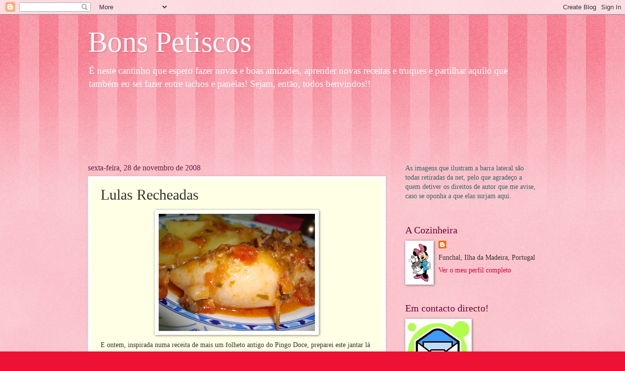

--- FILE ---
content_type: text/html; charset=UTF-8
request_url: https://bonspetiscos.blogspot.com/2008/11/lulas-recheadas.html
body_size: 16577
content:
<!DOCTYPE html>
<html class='v2' dir='ltr' lang='pt-PT'>
<head>
<link href='https://www.blogger.com/static/v1/widgets/335934321-css_bundle_v2.css' rel='stylesheet' type='text/css'/>
<meta content='width=1100' name='viewport'/>
<meta content='text/html; charset=UTF-8' http-equiv='Content-Type'/>
<meta content='blogger' name='generator'/>
<link href='https://bonspetiscos.blogspot.com/favicon.ico' rel='icon' type='image/x-icon'/>
<link href='http://bonspetiscos.blogspot.com/2008/11/lulas-recheadas.html' rel='canonical'/>
<link rel="alternate" type="application/atom+xml" title="Bons Petiscos - Atom" href="https://bonspetiscos.blogspot.com/feeds/posts/default" />
<link rel="alternate" type="application/rss+xml" title="Bons Petiscos - RSS" href="https://bonspetiscos.blogspot.com/feeds/posts/default?alt=rss" />
<link rel="service.post" type="application/atom+xml" title="Bons Petiscos - Atom" href="https://www.blogger.com/feeds/928181892470143808/posts/default" />

<link rel="alternate" type="application/atom+xml" title="Bons Petiscos - Atom" href="https://bonspetiscos.blogspot.com/feeds/8049872354259243622/comments/default" />
<!--Can't find substitution for tag [blog.ieCssRetrofitLinks]-->
<link href='https://blogger.googleusercontent.com/img/b/R29vZ2xl/AVvXsEijZWk9jrMuVXYKyih5rw6nwkPGmzSOj72Cs-pO38NYfH-D06JD-EC-6KH-F2dEym7NvBhsWqaW0A6iy4sE7prcnAg049_1-nQVvA6HA9Bwupl_kzMYiVgp-_1FwT8hyphenhyphen36PZNSzsyMVYZr-/s320/DSC00450.JPG' rel='image_src'/>
<meta content='http://bonspetiscos.blogspot.com/2008/11/lulas-recheadas.html' property='og:url'/>
<meta content='Lulas Recheadas' property='og:title'/>
<meta content=' E ontem, inspirada numa receita de mais um folheto antigo do Pingo Doce, preparei este jantar lá para casa. Digo(= escrevo!) &quot;inspirada&quot; po...' property='og:description'/>
<meta content='https://blogger.googleusercontent.com/img/b/R29vZ2xl/AVvXsEijZWk9jrMuVXYKyih5rw6nwkPGmzSOj72Cs-pO38NYfH-D06JD-EC-6KH-F2dEym7NvBhsWqaW0A6iy4sE7prcnAg049_1-nQVvA6HA9Bwupl_kzMYiVgp-_1FwT8hyphenhyphen36PZNSzsyMVYZr-/w1200-h630-p-k-no-nu/DSC00450.JPG' property='og:image'/>
<title>Bons Petiscos: Lulas Recheadas</title>
<style id='page-skin-1' type='text/css'><!--
/*
-----------------------------------------------
Blogger Template Style
Name:     Watermark
Designer: Blogger
URL:      www.blogger.com
----------------------------------------------- */
/* Use this with templates/1ktemplate-*.html */
/* Content
----------------------------------------------- */
body {
font: normal normal 15px Georgia, Utopia, 'Palatino Linotype', Palatino, serif;
color: #333333;
background: #ee1133 url(//www.blogblog.com/1kt/watermark/body_background_bubblegum.png) repeat scroll top center;
}
html body .content-outer {
min-width: 0;
max-width: 100%;
width: 100%;
}
.content-outer {
font-size: 92%;
}
a:link {
text-decoration:none;
color: #cc0033;
}
a:visited {
text-decoration:none;
color: #aa0033;
}
a:hover {
text-decoration:underline;
color: #aa0033;
}
.body-fauxcolumns .cap-top {
margin-top: 30px;
background: #ee1133 url(//www.blogblog.com/1kt/watermark/body_overlay_bubblegum.png) repeat-x scroll top left;
height: 400px;
}
.content-inner {
padding: 0;
}
/* Header
----------------------------------------------- */
.header-inner .Header .titlewrapper,
.header-inner .Header .descriptionwrapper {
padding-left: 20px;
padding-right: 20px;
}
.Header h1 {
font: normal normal 60px Georgia, Utopia, 'Palatino Linotype', Palatino, serif;
color: #ffffff;
text-shadow: 2px 2px rgba(0, 0, 0, .1);
}
.Header h1 a {
color: #ffffff;
}
.Header .description {
font-size: 140%;
color: #ffffff;
}
/* Tabs
----------------------------------------------- */
.tabs-inner .section {
margin: 0 20px;
}
.tabs-inner .PageList, .tabs-inner .LinkList, .tabs-inner .Labels {
margin-left: -11px;
margin-right: -11px;
background-color: #ffdd99;
border-top: 3px solid #ffffff;
border-bottom: 3px solid #ffffff;
-moz-box-shadow: 0 0 10px rgba(0, 0, 0, .3);
-webkit-box-shadow: 0 0 10px rgba(0, 0, 0, .3);
-goog-ms-box-shadow: 0 0 10px rgba(0, 0, 0, .3);
box-shadow: 0 0 10px rgba(0, 0, 0, .3);
}
.tabs-inner .PageList .widget-content,
.tabs-inner .LinkList .widget-content,
.tabs-inner .Labels .widget-content {
margin: -3px -11px;
background: transparent url(//www.blogblog.com/1kt/watermark/tabs_background_right_bubblegum.png)  no-repeat scroll right;
}
.tabs-inner .widget ul {
padding: 2px 25px;
max-height: 34px;
background: transparent url(//www.blogblog.com/1kt/watermark/tabs_background_left_bubblegum.png) no-repeat scroll left;
}
.tabs-inner .widget li {
border: none;
}
.tabs-inner .widget li a {
display: inline-block;
padding: .25em 1em;
font: normal normal 20px Georgia, Utopia, 'Palatino Linotype', Palatino, serif;
color: #cc0033;
border-right: 1px solid transparent;
}
.tabs-inner .widget li:first-child a {
border-left: 1px solid transparent;
}
.tabs-inner .widget li.selected a, .tabs-inner .widget li a:hover {
color: #660000;
}
/* Headings
----------------------------------------------- */
h2 {
font: normal normal 20px Georgia, Utopia, 'Palatino Linotype', Palatino, serif;
color: #660033;
margin: 0 0 .5em;
}
h2.date-header {
font: normal normal 16px Georgia, Utopia, 'Palatino Linotype', Palatino, serif;
color: #662244;
}
/* Main
----------------------------------------------- */
.main-inner .column-center-inner,
.main-inner .column-left-inner,
.main-inner .column-right-inner {
padding: 0 5px;
}
.main-outer {
margin-top: 0;
background: transparent none no-repeat scroll top left;
}
.main-inner {
padding-top: 30px;
}
.main-cap-top {
position: relative;
}
.main-cap-top .cap-right {
position: absolute;
height: 0;
width: 100%;
bottom: 0;
background: transparent none repeat-x scroll bottom center;
}
.main-cap-top .cap-left {
position: absolute;
height: 245px;
width: 280px;
right: 0;
bottom: 0;
background: transparent none no-repeat scroll bottom left;
}
/* Posts
----------------------------------------------- */
.post-outer {
padding: 15px 20px;
margin: 0 0 25px;
background: #ffffe5 none repeat scroll top left;
_background-image: none;
border: solid 6px #ffffff;
-moz-box-shadow: 0 0 5px rgba(0, 0, 0, .1);
-webkit-box-shadow: 0 0 5px rgba(0, 0, 0, .1);
-goog-ms-box-shadow: 0 0 5px rgba(0, 0, 0, .1);
box-shadow: 0 0 5px rgba(0, 0, 0, .1);
}
h3.post-title {
font: normal normal 30px Georgia, Utopia, 'Palatino Linotype', Palatino, serif;
margin: 0;
}
.comments h4 {
font: normal normal 30px Georgia, Utopia, 'Palatino Linotype', Palatino, serif;
margin: 1em 0 0;
}
.post-body {
font-size: 105%;
line-height: 1.5;
position: relative;
}
.post-header {
margin: 0 0 1em;
color: #997755;
}
.post-footer {
margin: 10px 0 0;
padding: 10px 0 0;
color: #997755;
border-top: dashed 1px #777777;
}
#blog-pager {
font-size: 140%
}
#comments .comment-author {
padding-top: 1.5em;
border-top: dashed 1px #777777;
background-position: 0 1.5em;
}
#comments .comment-author:first-child {
padding-top: 0;
border-top: none;
}
.avatar-image-container {
margin: .2em 0 0;
}
/* Comments
----------------------------------------------- */
.comments .comments-content .icon.blog-author {
background-repeat: no-repeat;
background-image: url([data-uri]);
}
.comments .comments-content .loadmore a {
border-top: 1px solid #777777;
border-bottom: 1px solid #777777;
}
.comments .continue {
border-top: 2px solid #777777;
}
/* Widgets
----------------------------------------------- */
.widget ul, .widget #ArchiveList ul.flat {
padding: 0;
list-style: none;
}
.widget ul li, .widget #ArchiveList ul.flat li {
padding: .35em 0;
text-indent: 0;
border-top: dashed 1px #777777;
}
.widget ul li:first-child, .widget #ArchiveList ul.flat li:first-child {
border-top: none;
}
.widget .post-body ul {
list-style: disc;
}
.widget .post-body ul li {
border: none;
}
.widget .zippy {
color: #777777;
}
.post-body img, .post-body .tr-caption-container, .Profile img, .Image img,
.BlogList .item-thumbnail img {
padding: 5px;
background: #fff;
-moz-box-shadow: 1px 1px 5px rgba(0, 0, 0, .5);
-webkit-box-shadow: 1px 1px 5px rgba(0, 0, 0, .5);
-goog-ms-box-shadow: 1px 1px 5px rgba(0, 0, 0, .5);
box-shadow: 1px 1px 5px rgba(0, 0, 0, .5);
}
.post-body img, .post-body .tr-caption-container {
padding: 8px;
}
.post-body .tr-caption-container {
color: #333333;
}
.post-body .tr-caption-container img {
padding: 0;
background: transparent;
border: none;
-moz-box-shadow: 0 0 0 rgba(0, 0, 0, .1);
-webkit-box-shadow: 0 0 0 rgba(0, 0, 0, .1);
-goog-ms-box-shadow: 0 0 0 rgba(0, 0, 0, .1);
box-shadow: 0 0 0 rgba(0, 0, 0, .1);
}
/* Footer
----------------------------------------------- */
.footer-outer {
color:#333333;
background: #ffcccc url(//www.blogblog.com/1kt/watermark/body_background_birds.png) repeat scroll top left;
}
.footer-outer a {
color: #cc0033;
}
.footer-outer a:visited {
color: #aa0033;
}
.footer-outer a:hover {
color: #aa0033;
}
.footer-outer .widget h2 {
color: #660033;
}
/* Mobile
----------------------------------------------- */
body.mobile  {
background-size: 100% auto;
}
.mobile .body-fauxcolumn-outer {
background: transparent none repeat scroll top left;
}
html .mobile .mobile-date-outer {
border-bottom: none;
background: #ffffe5 none repeat scroll top left;
_background-image: none;
margin-bottom: 10px;
}
.mobile .main-inner .date-outer {
padding: 0;
}
.mobile .main-inner .date-header {
margin: 10px;
}
.mobile .main-cap-top {
z-index: -1;
}
.mobile .content-outer {
font-size: 100%;
}
.mobile .post-outer {
padding: 10px;
}
.mobile .main-cap-top .cap-left {
background: transparent none no-repeat scroll bottom left;
}
.mobile .body-fauxcolumns .cap-top {
margin: 0;
}
.mobile-link-button {
background: #ffffe5 none repeat scroll top left;
}
.mobile-link-button a:link, .mobile-link-button a:visited {
color: #cc0033;
}
.mobile-index-date .date-header {
color: #662244;
}
.mobile-index-contents {
color: #333333;
}
.mobile .tabs-inner .section {
margin: 0;
}
.mobile .tabs-inner .PageList {
margin-left: 0;
margin-right: 0;
}
.mobile .tabs-inner .PageList .widget-content {
margin: 0;
color: #660000;
background: #ffffe5 none repeat scroll top left;
}
.mobile .tabs-inner .PageList .widget-content .pagelist-arrow {
border-left: 1px solid transparent;
}

--></style>
<style id='template-skin-1' type='text/css'><!--
body {
min-width: 960px;
}
.content-outer, .content-fauxcolumn-outer, .region-inner {
min-width: 960px;
max-width: 960px;
_width: 960px;
}
.main-inner .columns {
padding-left: 0;
padding-right: 310px;
}
.main-inner .fauxcolumn-center-outer {
left: 0;
right: 310px;
/* IE6 does not respect left and right together */
_width: expression(this.parentNode.offsetWidth -
parseInt("0") -
parseInt("310px") + 'px');
}
.main-inner .fauxcolumn-left-outer {
width: 0;
}
.main-inner .fauxcolumn-right-outer {
width: 310px;
}
.main-inner .column-left-outer {
width: 0;
right: 100%;
margin-left: -0;
}
.main-inner .column-right-outer {
width: 310px;
margin-right: -310px;
}
#layout {
min-width: 0;
}
#layout .content-outer {
min-width: 0;
width: 800px;
}
#layout .region-inner {
min-width: 0;
width: auto;
}
body#layout div.add_widget {
padding: 8px;
}
body#layout div.add_widget a {
margin-left: 32px;
}
--></style>
<link href='https://www.blogger.com/dyn-css/authorization.css?targetBlogID=928181892470143808&amp;zx=1c569371-baec-4930-9b21-4c2830cf1171' media='none' onload='if(media!=&#39;all&#39;)media=&#39;all&#39;' rel='stylesheet'/><noscript><link href='https://www.blogger.com/dyn-css/authorization.css?targetBlogID=928181892470143808&amp;zx=1c569371-baec-4930-9b21-4c2830cf1171' rel='stylesheet'/></noscript>
<meta name='google-adsense-platform-account' content='ca-host-pub-1556223355139109'/>
<meta name='google-adsense-platform-domain' content='blogspot.com'/>

</head>
<body class='loading variant-bubblegum'>
<div class='navbar section' id='navbar' name='Navbar'><div class='widget Navbar' data-version='1' id='Navbar1'><script type="text/javascript">
    function setAttributeOnload(object, attribute, val) {
      if(window.addEventListener) {
        window.addEventListener('load',
          function(){ object[attribute] = val; }, false);
      } else {
        window.attachEvent('onload', function(){ object[attribute] = val; });
      }
    }
  </script>
<div id="navbar-iframe-container"></div>
<script type="text/javascript" src="https://apis.google.com/js/platform.js"></script>
<script type="text/javascript">
      gapi.load("gapi.iframes:gapi.iframes.style.bubble", function() {
        if (gapi.iframes && gapi.iframes.getContext) {
          gapi.iframes.getContext().openChild({
              url: 'https://www.blogger.com/navbar/928181892470143808?po\x3d8049872354259243622\x26origin\x3dhttps://bonspetiscos.blogspot.com',
              where: document.getElementById("navbar-iframe-container"),
              id: "navbar-iframe"
          });
        }
      });
    </script><script type="text/javascript">
(function() {
var script = document.createElement('script');
script.type = 'text/javascript';
script.src = '//pagead2.googlesyndication.com/pagead/js/google_top_exp.js';
var head = document.getElementsByTagName('head')[0];
if (head) {
head.appendChild(script);
}})();
</script>
</div></div>
<div class='body-fauxcolumns'>
<div class='fauxcolumn-outer body-fauxcolumn-outer'>
<div class='cap-top'>
<div class='cap-left'></div>
<div class='cap-right'></div>
</div>
<div class='fauxborder-left'>
<div class='fauxborder-right'></div>
<div class='fauxcolumn-inner'>
</div>
</div>
<div class='cap-bottom'>
<div class='cap-left'></div>
<div class='cap-right'></div>
</div>
</div>
</div>
<div class='content'>
<div class='content-fauxcolumns'>
<div class='fauxcolumn-outer content-fauxcolumn-outer'>
<div class='cap-top'>
<div class='cap-left'></div>
<div class='cap-right'></div>
</div>
<div class='fauxborder-left'>
<div class='fauxborder-right'></div>
<div class='fauxcolumn-inner'>
</div>
</div>
<div class='cap-bottom'>
<div class='cap-left'></div>
<div class='cap-right'></div>
</div>
</div>
</div>
<div class='content-outer'>
<div class='content-cap-top cap-top'>
<div class='cap-left'></div>
<div class='cap-right'></div>
</div>
<div class='fauxborder-left content-fauxborder-left'>
<div class='fauxborder-right content-fauxborder-right'></div>
<div class='content-inner'>
<header>
<div class='header-outer'>
<div class='header-cap-top cap-top'>
<div class='cap-left'></div>
<div class='cap-right'></div>
</div>
<div class='fauxborder-left header-fauxborder-left'>
<div class='fauxborder-right header-fauxborder-right'></div>
<div class='region-inner header-inner'>
<div class='header section' id='header' name='Cabeçalho'><div class='widget Header' data-version='1' id='Header1'>
<div id='header-inner'>
<div class='titlewrapper'>
<h1 class='title'>
<a href='https://bonspetiscos.blogspot.com/'>
Bons Petiscos
</a>
</h1>
</div>
<div class='descriptionwrapper'>
<p class='description'><span>É neste cantinho que espero fazer novas e boas amizades, aprender novas receitas e truques e partilhar aquilo que também eu sei fazer entre tachos e panelas! Sejam, então, todos benvindos!!</span></p>
</div>
</div>
</div></div>
</div>
</div>
<div class='header-cap-bottom cap-bottom'>
<div class='cap-left'></div>
<div class='cap-right'></div>
</div>
</div>
</header>
<div class='tabs-outer'>
<div class='tabs-cap-top cap-top'>
<div class='cap-left'></div>
<div class='cap-right'></div>
</div>
<div class='fauxborder-left tabs-fauxborder-left'>
<div class='fauxborder-right tabs-fauxborder-right'></div>
<div class='region-inner tabs-inner'>
<div class='tabs section' id='crosscol' name='Entre colunas'><div class='widget HTML' data-version='1' id='HTML3'>
<div class='widget-content'>
<object classid="clsid:d27cdb6e-ae6d-11cf-96b8-444553540000" width="728" height="90" id="emba_banner_728x90" align="middle">
<param name="movie" value="//embaixadores.com/PORTUGAL/banners/show/lng/pt_PT/code/3e2sewzewv/bid/emba_banner_728x90?clickTAG=http://embaixadores.com/PORTUGAL/banners/click/lng/pt_PT/code/3e2sewzewv/bid/emba_banner_728x90//"><param name="quality" value="high" /><param name="bgcolor" value="#ffffff" /><param name="play" value="true" /><param name="loop" value="true" /><param name="wmode" value="window" />
<param name="scale" value="showall" /><param name="menu" value="true" /><param name="devicefont" value="false" /><param name="salign" value="" /><param name="allowScriptAccess" value="sameDomain" /><!--[if !IE]>-->
<object type="application/x-shockwave-flash" data="http://embaixadores.com/PORTUGAL/banners/show/lng/pt_PT/code/3e2sewzewv/bid/emba_banner_728x90?clickTAG=http://embaixadores.com/PORTUGAL/banners/click/lng/pt_PT/code/3e2sewzewv/bid/emba_banner_728x90//" width="728" height="90">
<param name="movie" value="//embaixadores.com/PORTUGAL/banners/show/lng/pt_PT/code/3e2sewzewv/bid/emba_banner_728x90?clickTAG=http://embaixadores.com/PORTUGAL/banners/click/lng/pt_PT/code/3e2sewzewv/bid/emba_banner_728x90//"><param name="quality" value="high" /><param name="bgcolor" value="#ffffff" /><param name="play" value="true" /><param name="loop" value="true" />
<param name="wmode" value="window" /><param name="scale" value="showall" /><param name="menu" value="true" /><param name="devicefont" value="false" /><param name="salign" value="" /><param name="allowScriptAccess" value="sameDomain" />
</object><!--<![endif]--></object>
</div>
<div class='clear'></div>
</div></div>
<div class='tabs no-items section' id='crosscol-overflow' name='Cross-Column 2'></div>
</div>
</div>
<div class='tabs-cap-bottom cap-bottom'>
<div class='cap-left'></div>
<div class='cap-right'></div>
</div>
</div>
<div class='main-outer'>
<div class='main-cap-top cap-top'>
<div class='cap-left'></div>
<div class='cap-right'></div>
</div>
<div class='fauxborder-left main-fauxborder-left'>
<div class='fauxborder-right main-fauxborder-right'></div>
<div class='region-inner main-inner'>
<div class='columns fauxcolumns'>
<div class='fauxcolumn-outer fauxcolumn-center-outer'>
<div class='cap-top'>
<div class='cap-left'></div>
<div class='cap-right'></div>
</div>
<div class='fauxborder-left'>
<div class='fauxborder-right'></div>
<div class='fauxcolumn-inner'>
</div>
</div>
<div class='cap-bottom'>
<div class='cap-left'></div>
<div class='cap-right'></div>
</div>
</div>
<div class='fauxcolumn-outer fauxcolumn-left-outer'>
<div class='cap-top'>
<div class='cap-left'></div>
<div class='cap-right'></div>
</div>
<div class='fauxborder-left'>
<div class='fauxborder-right'></div>
<div class='fauxcolumn-inner'>
</div>
</div>
<div class='cap-bottom'>
<div class='cap-left'></div>
<div class='cap-right'></div>
</div>
</div>
<div class='fauxcolumn-outer fauxcolumn-right-outer'>
<div class='cap-top'>
<div class='cap-left'></div>
<div class='cap-right'></div>
</div>
<div class='fauxborder-left'>
<div class='fauxborder-right'></div>
<div class='fauxcolumn-inner'>
</div>
</div>
<div class='cap-bottom'>
<div class='cap-left'></div>
<div class='cap-right'></div>
</div>
</div>
<!-- corrects IE6 width calculation -->
<div class='columns-inner'>
<div class='column-center-outer'>
<div class='column-center-inner'>
<div class='main section' id='main' name='Principal'><div class='widget Blog' data-version='1' id='Blog1'>
<div class='blog-posts hfeed'>

          <div class="date-outer">
        
<h2 class='date-header'><span>sexta-feira, 28 de novembro de 2008</span></h2>

          <div class="date-posts">
        
<div class='post-outer'>
<div class='post hentry uncustomized-post-template' itemprop='blogPost' itemscope='itemscope' itemtype='http://schema.org/BlogPosting'>
<meta content='https://blogger.googleusercontent.com/img/b/R29vZ2xl/AVvXsEijZWk9jrMuVXYKyih5rw6nwkPGmzSOj72Cs-pO38NYfH-D06JD-EC-6KH-F2dEym7NvBhsWqaW0A6iy4sE7prcnAg049_1-nQVvA6HA9Bwupl_kzMYiVgp-_1FwT8hyphenhyphen36PZNSzsyMVYZr-/s320/DSC00450.JPG' itemprop='image_url'/>
<meta content='928181892470143808' itemprop='blogId'/>
<meta content='8049872354259243622' itemprop='postId'/>
<a name='8049872354259243622'></a>
<h3 class='post-title entry-title' itemprop='name'>
Lulas Recheadas
</h3>
<div class='post-header'>
<div class='post-header-line-1'></div>
</div>
<div class='post-body entry-content' id='post-body-8049872354259243622' itemprop='description articleBody'>
<a href="https://blogger.googleusercontent.com/img/b/R29vZ2xl/AVvXsEijZWk9jrMuVXYKyih5rw6nwkPGmzSOj72Cs-pO38NYfH-D06JD-EC-6KH-F2dEym7NvBhsWqaW0A6iy4sE7prcnAg049_1-nQVvA6HA9Bwupl_kzMYiVgp-_1FwT8hyphenhyphen36PZNSzsyMVYZr-/s1600-h/DSC00450.JPG"><img alt="" border="0" id="BLOGGER_PHOTO_ID_5273469247501962034" src="https://blogger.googleusercontent.com/img/b/R29vZ2xl/AVvXsEijZWk9jrMuVXYKyih5rw6nwkPGmzSOj72Cs-pO38NYfH-D06JD-EC-6KH-F2dEym7NvBhsWqaW0A6iy4sE7prcnAg049_1-nQVvA6HA9Bwupl_kzMYiVgp-_1FwT8hyphenhyphen36PZNSzsyMVYZr-/s320/DSC00450.JPG" style="cursor: hand; display: block; height: 240px; margin: 0px auto 10px; text-align: center; width: 320px;" /></a> E ontem, inspirada numa receita de mais um folheto antigo do Pingo Doce, preparei este jantar lá para casa. Digo(= escrevo!) "inspirada" porque não segui a receita à risca, acrescentando algumas coisas e retirando outras, mas o resultado foi muito bom! Aliás, já não foi a primeira vez que fiz e tem resultado sempre numa refeição bastante agradável!<br />
<br />
<strong>Ingredientes:</strong><br />
lulas congeladas (não pesei; usei 6)<br />
3 salsichas frescas<br />
1 cebola grandita, picada<br />
1 dente de alho, picado<br />
1 ovo<br />
2 colheres (sopa) de pão ralado<br />
1 tomate grande, pelado e cortado aos cubos pequenos<br />
1 colher (sopa) de polpa de tomate<br />
1 colher (chá) de colorau<br />
1 dl de azeite + uma noz de Vaqueiro<br />
1 dl de vinho branco<br />
1 dl de água<br />
sal e pimenta q.b.<br />
salsa picada q.b.<br />
<br />
<strong>Preparação:</strong><br />
Retire a pele das salsichas e deite a carne para uma tigela. Junte o ovo, 1 colher (sopa) de cebola picada e o pão ralado. Tempere de sal e pimenta, misture tudo muito bem e recheie as lulas com este preparado, fechando-as com um palito.<br />
Leve a restante cebola e o alho a lume brando, com o azeite e a margarina, e deixe que a cebola murche.<br />
Introduza, então, as lulas recheadas e deixe cozinhar suavemente, durante cerca de 10 minutos, agitando o tacho de vez em quando.<br />
Passado esse tempo, retire as lulas para um prato, mantendo-as quentes, e junte ao tacho o tomate, a polpa, o colorau, o vinho e a água. Tempere de sal e pimenta, polvilhe com salsa e deixe levantar fervura.<br />
Introduza novamente as lulas, tape o tacho e deixe cozer brandamente até as lulas estarem macias (eu deixei cerca de 1 hora). A meio do tempo, rectifique os temperos, se necessário.<br />
Eu servi acompanhadas de batatas cozidas, mas já acompanhei com arroz branco e puré de batata e ficou igualmente bem!<br />
<br />
Bom apetite e um óptimo fim de semana "grande"!!<br />
<br />
<a href="https://blogger.googleusercontent.com/img/b/R29vZ2xl/AVvXsEjQCIgeHdCn-SDbX5ollx3zmFPbIMlRIzT42UHdXUUVt_CHHR42LPbxlGIeog-OrYv22Mwr_XI3WBXMeWD87Pat9EjMRbAnIk1Q8WlmUnyyhjzrZS9UvsSUTAUWxDQqQ1Sub61FWifrCfhP/s1600-h/DSC00451.JPG"><img alt="" border="0" id="BLOGGER_PHOTO_ID_5273469001358566898" src="https://blogger.googleusercontent.com/img/b/R29vZ2xl/AVvXsEjQCIgeHdCn-SDbX5ollx3zmFPbIMlRIzT42UHdXUUVt_CHHR42LPbxlGIeog-OrYv22Mwr_XI3WBXMeWD87Pat9EjMRbAnIk1Q8WlmUnyyhjzrZS9UvsSUTAUWxDQqQ1Sub61FWifrCfhP/s320/DSC00451.JPG" style="cursor: hand; display: block; height: 240px; margin: 0px auto 10px; text-align: center; width: 320px;" /></a><span style="font-size: 85%;"> </span><br />
<span style="font-size: 85%;"><em><strong>Nota: Na receita original, utilizavam também 50 grs de azeitonas picadas misturadas no recheio das lulas. Eu não usei porque o meu marido não gosta de azeitonas, mas aqui fica a sugestão, para quem quiser experimentar.</strong></em></span><br />
<div>
</div>
<div style='clear: both;'></div>
</div>
<div class='post-footer'>
<div class='post-footer-line post-footer-line-1'>
<span class='post-author vcard'>
Publicada por
<span class='fn' itemprop='author' itemscope='itemscope' itemtype='http://schema.org/Person'>
<meta content='https://www.blogger.com/profile/16027705481689121389' itemprop='url'/>
<a class='g-profile' href='https://www.blogger.com/profile/16027705481689121389' rel='author' title='author profile'>
<span itemprop='name'>Vina</span>
</a>
</span>
</span>
<span class='post-timestamp'>
à(s)
<meta content='http://bonspetiscos.blogspot.com/2008/11/lulas-recheadas.html' itemprop='url'/>
<a class='timestamp-link' href='https://bonspetiscos.blogspot.com/2008/11/lulas-recheadas.html' rel='bookmark' title='permanent link'><abbr class='published' itemprop='datePublished' title='2008-11-28T10:02:00Z'>10:02:00</abbr></a>
</span>
<span class='post-comment-link'>
</span>
<span class='post-icons'>
<span class='item-control blog-admin pid-1908122222'>
<a href='https://www.blogger.com/post-edit.g?blogID=928181892470143808&postID=8049872354259243622&from=pencil' title='Editar mensagem'>
<img alt='' class='icon-action' height='18' src='https://resources.blogblog.com/img/icon18_edit_allbkg.gif' width='18'/>
</a>
</span>
</span>
<div class='post-share-buttons goog-inline-block'>
</div>
</div>
<div class='post-footer-line post-footer-line-2'>
<span class='post-labels'>
Etiquetas:
<a href='https://bonspetiscos.blogspot.com/search/label/Moluscos%20-%20Lulas' rel='tag'>Moluscos - Lulas</a>
</span>
</div>
<div class='post-footer-line post-footer-line-3'>
<span class='post-location'>
</span>
</div>
</div>
</div>
<div class='comments' id='comments'>
<a name='comments'></a>
<h4>9 comentários:</h4>
<div id='Blog1_comments-block-wrapper'>
<dl class='avatar-comment-indent' id='comments-block'>
<dt class='comment-author ' id='c351544257940347063'>
<a name='c351544257940347063'></a>
<div class="avatar-image-container vcard"><span dir="ltr"><a href="https://www.blogger.com/profile/01704146103348081367" target="" rel="nofollow" onclick="" class="avatar-hovercard" id="av-351544257940347063-01704146103348081367"><img src="https://resources.blogblog.com/img/blank.gif" width="35" height="35" class="delayLoad" style="display: none;" longdesc="//blogger.googleusercontent.com/img/b/R29vZ2xl/AVvXsEhRtf2mlKYLPXtIWMLhbqCJ6KX72qFfp21YHP-MtotP_Kb4ojDJMFRIFEL_EuM79uPOz5nPRBdfrLngpKk-qzPAXnO2Zw4BfUJwwE669re2EZBKdz70mhDGtsisUjUL/s45-c/PPPPP.jpg" alt="" title="risonha">

<noscript><img src="//blogger.googleusercontent.com/img/b/R29vZ2xl/AVvXsEhRtf2mlKYLPXtIWMLhbqCJ6KX72qFfp21YHP-MtotP_Kb4ojDJMFRIFEL_EuM79uPOz5nPRBdfrLngpKk-qzPAXnO2Zw4BfUJwwE669re2EZBKdz70mhDGtsisUjUL/s45-c/PPPPP.jpg" width="35" height="35" class="photo" alt=""></noscript></a></span></div>
<a href='https://www.blogger.com/profile/01704146103348081367' rel='nofollow'>risonha</a>
disse...
</dt>
<dd class='comment-body' id='Blog1_cmt-351544257940347063'>
<p>
para mim também é sem azeitonas se faz favor, pois sou alérgica.<BR/>as lulas têm muito bom aspecto.
</p>
</dd>
<dd class='comment-footer'>
<span class='comment-timestamp'>
<a href='https://bonspetiscos.blogspot.com/2008/11/lulas-recheadas.html?showComment=1227873780000#c351544257940347063' title='comment permalink'>
sexta-feira, 28 de novembro de 2008 às 12:03:00 WET
</a>
<span class='item-control blog-admin pid-375166070'>
<a class='comment-delete' href='https://www.blogger.com/comment/delete/928181892470143808/351544257940347063' title='Eliminar comentário'>
<img src='https://resources.blogblog.com/img/icon_delete13.gif'/>
</a>
</span>
</span>
</dd>
<dt class='comment-author ' id='c8525614921725625716'>
<a name='c8525614921725625716'></a>
<div class="avatar-image-container vcard"><span dir="ltr"><a href="https://www.blogger.com/profile/12582685811803449602" target="" rel="nofollow" onclick="" class="avatar-hovercard" id="av-8525614921725625716-12582685811803449602"><img src="https://resources.blogblog.com/img/blank.gif" width="35" height="35" class="delayLoad" style="display: none;" longdesc="//blogger.googleusercontent.com/img/b/R29vZ2xl/AVvXsEjyC1P4zE-gz56_Hkj1pEnbCaT1A69yykd-Jp1E0lOjUwchnUCvs9CF_TuMxEKNn2m90KhLUhZvwwoeRNwZEIP0ZyQtLmuqjp6_V6sFdk07qS5pIIO5f2iFdSWv2w5d0A/s45-c/blog.jpg" alt="" title="Elvira">

<noscript><img src="//blogger.googleusercontent.com/img/b/R29vZ2xl/AVvXsEjyC1P4zE-gz56_Hkj1pEnbCaT1A69yykd-Jp1E0lOjUwchnUCvs9CF_TuMxEKNn2m90KhLUhZvwwoeRNwZEIP0ZyQtLmuqjp6_V6sFdk07qS5pIIO5f2iFdSWv2w5d0A/s45-c/blog.jpg" width="35" height="35" class="photo" alt=""></noscript></a></span></div>
<a href='https://www.blogger.com/profile/12582685811803449602' rel='nofollow'>Elvira</a>
disse...
</dt>
<dd class='comment-body' id='Blog1_cmt-8525614921725625716'>
<p>
Adoro isso! Ainda recentemente, comi umas divinais numa tasca de Lisboa. :-)<BR/><BR/>Beijinhos.
</p>
</dd>
<dd class='comment-footer'>
<span class='comment-timestamp'>
<a href='https://bonspetiscos.blogspot.com/2008/11/lulas-recheadas.html?showComment=1227885120000#c8525614921725625716' title='comment permalink'>
sexta-feira, 28 de novembro de 2008 às 15:12:00 WET
</a>
<span class='item-control blog-admin pid-1584032582'>
<a class='comment-delete' href='https://www.blogger.com/comment/delete/928181892470143808/8525614921725625716' title='Eliminar comentário'>
<img src='https://resources.blogblog.com/img/icon_delete13.gif'/>
</a>
</span>
</span>
</dd>
<dt class='comment-author ' id='c7070564059724630967'>
<a name='c7070564059724630967'></a>
<div class="avatar-image-container vcard"><span dir="ltr"><a href="https://www.blogger.com/profile/03590776064555645093" target="" rel="nofollow" onclick="" class="avatar-hovercard" id="av-7070564059724630967-03590776064555645093"><img src="https://resources.blogblog.com/img/blank.gif" width="35" height="35" class="delayLoad" style="display: none;" longdesc="//blogger.googleusercontent.com/img/b/R29vZ2xl/AVvXsEgwLl58_3D41upwhMvFuTcE_5oPz73ow-I8H1_oSE1B8irwA-tq8MIPn7U3XUCqD7VJG_UHocD-dGDeJ3sYwpueJ3gW4JhhpeJ3WboqLheA2FQjcZFH4IEFR_YYwqQgtuw/s45-c/19-08-10+%2836%29.JPG" alt="" title="anna">

<noscript><img src="//blogger.googleusercontent.com/img/b/R29vZ2xl/AVvXsEgwLl58_3D41upwhMvFuTcE_5oPz73ow-I8H1_oSE1B8irwA-tq8MIPn7U3XUCqD7VJG_UHocD-dGDeJ3sYwpueJ3gW4JhhpeJ3WboqLheA2FQjcZFH4IEFR_YYwqQgtuw/s45-c/19-08-10+%2836%29.JPG" width="35" height="35" class="photo" alt=""></noscript></a></span></div>
<a href='https://www.blogger.com/profile/03590776064555645093' rel='nofollow'>anna</a>
disse...
</dt>
<dd class='comment-body' id='Blog1_cmt-7070564059724630967'>
<p>
Adoro lulas recheadas, mas nunca me lembrei de usar salsichas frescas no recheio.<BR/>Que delicia!<BR/>Beijos.
</p>
</dd>
<dd class='comment-footer'>
<span class='comment-timestamp'>
<a href='https://bonspetiscos.blogspot.com/2008/11/lulas-recheadas.html?showComment=1227899880000#c7070564059724630967' title='comment permalink'>
sexta-feira, 28 de novembro de 2008 às 19:18:00 WET
</a>
<span class='item-control blog-admin pid-1759051286'>
<a class='comment-delete' href='https://www.blogger.com/comment/delete/928181892470143808/7070564059724630967' title='Eliminar comentário'>
<img src='https://resources.blogblog.com/img/icon_delete13.gif'/>
</a>
</span>
</span>
</dd>
<dt class='comment-author ' id='c1350738140328165969'>
<a name='c1350738140328165969'></a>
<div class="avatar-image-container vcard"><span dir="ltr"><a href="https://www.blogger.com/profile/13760408819061146748" target="" rel="nofollow" onclick="" class="avatar-hovercard" id="av-1350738140328165969-13760408819061146748"><img src="https://resources.blogblog.com/img/blank.gif" width="35" height="35" class="delayLoad" style="display: none;" longdesc="//blogger.googleusercontent.com/img/b/R29vZ2xl/AVvXsEgrKnK2u3nCuWJXiUGxlMZTulSSubhy6naAWvrxYLE6zusYlxii0KLQFBR-8M96lwnWFV8bCXtUuDMX6NeE45dAF1xuh3bajGO9xL7TCyvRHEq7e9vG43EcTqUjUlCy0u8/s45-c/eu_manga.jpg" alt="" title="Mari">

<noscript><img src="//blogger.googleusercontent.com/img/b/R29vZ2xl/AVvXsEgrKnK2u3nCuWJXiUGxlMZTulSSubhy6naAWvrxYLE6zusYlxii0KLQFBR-8M96lwnWFV8bCXtUuDMX6NeE45dAF1xuh3bajGO9xL7TCyvRHEq7e9vG43EcTqUjUlCy0u8/s45-c/eu_manga.jpg" width="35" height="35" class="photo" alt=""></noscript></a></span></div>
<a href='https://www.blogger.com/profile/13760408819061146748' rel='nofollow'>Mari</a>
disse...
</dt>
<dd class='comment-body' id='Blog1_cmt-1350738140328165969'>
<p>
Que lindas.... sempre as vi cortadas em anéis... adorei!<BR/>Beijosss
</p>
</dd>
<dd class='comment-footer'>
<span class='comment-timestamp'>
<a href='https://bonspetiscos.blogspot.com/2008/11/lulas-recheadas.html?showComment=1227910080000#c1350738140328165969' title='comment permalink'>
sexta-feira, 28 de novembro de 2008 às 22:08:00 WET
</a>
<span class='item-control blog-admin pid-317253901'>
<a class='comment-delete' href='https://www.blogger.com/comment/delete/928181892470143808/1350738140328165969' title='Eliminar comentário'>
<img src='https://resources.blogblog.com/img/icon_delete13.gif'/>
</a>
</span>
</span>
</dd>
<dt class='comment-author ' id='c8190322000446214934'>
<a name='c8190322000446214934'></a>
<div class="avatar-image-container vcard"><span dir="ltr"><a href="https://www.blogger.com/profile/03499708919934196721" target="" rel="nofollow" onclick="" class="avatar-hovercard" id="av-8190322000446214934-03499708919934196721"><img src="https://resources.blogblog.com/img/blank.gif" width="35" height="35" class="delayLoad" style="display: none;" longdesc="//blogger.googleusercontent.com/img/b/R29vZ2xl/AVvXsEiBxrAjrpOYmfL5dIfiNovj1dSDAsf6K47kxiFAe5uapiXC1gdIyOybtAb4jGiyOuk52SD1icz0QRq9b6Ym962Ob3MyHif-9YqrQ9RhEfpbAgX-8sG0aKw8OAoo0a0TwbA/s45-c/Marta+menina.jpg" alt="" title="ameixa seca">

<noscript><img src="//blogger.googleusercontent.com/img/b/R29vZ2xl/AVvXsEiBxrAjrpOYmfL5dIfiNovj1dSDAsf6K47kxiFAe5uapiXC1gdIyOybtAb4jGiyOuk52SD1icz0QRq9b6Ym962Ob3MyHif-9YqrQ9RhEfpbAgX-8sG0aKw8OAoo0a0TwbA/s45-c/Marta+menina.jpg" width="35" height="35" class="photo" alt=""></noscript></a></span></div>
<a href='https://www.blogger.com/profile/03499708919934196721' rel='nofollow'>ameixa seca</a>
disse...
</dt>
<dd class='comment-body' id='Blog1_cmt-8190322000446214934'>
<p>
Se pudesse ser era uma lulinha com azeitoninhas ok?<BR/>;)<BR/>Bom fim de semana!
</p>
</dd>
<dd class='comment-footer'>
<span class='comment-timestamp'>
<a href='https://bonspetiscos.blogspot.com/2008/11/lulas-recheadas.html?showComment=1227915180000#c8190322000446214934' title='comment permalink'>
sexta-feira, 28 de novembro de 2008 às 23:33:00 WET
</a>
<span class='item-control blog-admin pid-1045773720'>
<a class='comment-delete' href='https://www.blogger.com/comment/delete/928181892470143808/8190322000446214934' title='Eliminar comentário'>
<img src='https://resources.blogblog.com/img/icon_delete13.gif'/>
</a>
</span>
</span>
</dd>
<dt class='comment-author ' id='c597259847636882109'>
<a name='c597259847636882109'></a>
<div class="avatar-image-container avatar-stock"><span dir="ltr"><a href="https://www.blogger.com/profile/03854163764933191229" target="" rel="nofollow" onclick="" class="avatar-hovercard" id="av-597259847636882109-03854163764933191229"><img src="//www.blogger.com/img/blogger_logo_round_35.png" width="35" height="35" alt="" title="Xana B&eacute;rtolo">

</a></span></div>
<a href='https://www.blogger.com/profile/03854163764933191229' rel='nofollow'>Xana Bértolo</a>
disse...
</dt>
<dd class='comment-body' id='Blog1_cmt-597259847636882109'>
<p>
Hummm :).. Adoro lulas recheadas. Tão com excelente aspecto.. <BR/>bjinhus
</p>
</dd>
<dd class='comment-footer'>
<span class='comment-timestamp'>
<a href='https://bonspetiscos.blogspot.com/2008/11/lulas-recheadas.html?showComment=1227998220000#c597259847636882109' title='comment permalink'>
sábado, 29 de novembro de 2008 às 22:37:00 WET
</a>
<span class='item-control blog-admin pid-481564906'>
<a class='comment-delete' href='https://www.blogger.com/comment/delete/928181892470143808/597259847636882109' title='Eliminar comentário'>
<img src='https://resources.blogblog.com/img/icon_delete13.gif'/>
</a>
</span>
</span>
</dd>
<dt class='comment-author ' id='c671588923155835085'>
<a name='c671588923155835085'></a>
<div class="avatar-image-container vcard"><span dir="ltr"><a href="https://www.blogger.com/profile/02242686051420190832" target="" rel="nofollow" onclick="" class="avatar-hovercard" id="av-671588923155835085-02242686051420190832"><img src="https://resources.blogblog.com/img/blank.gif" width="35" height="35" class="delayLoad" style="display: none;" longdesc="//blogger.googleusercontent.com/img/b/R29vZ2xl/AVvXsEhSZSMoZ3-8ajdqKd5_oqEX5XLkW54j--wGqsPlMIqq7mrQF0mDzXwdA9osedv3ILq-brrnFtL0zdjYxeD7G9H4pCUOR6g7Z8eF35qnr-N4seVC-TlhIwNrL8Vqxxxbj4Y/s45-c/ist1_5759417-secret-recipe-housewife.jpg" alt="" title="&hearts; mesa para 4">

<noscript><img src="//blogger.googleusercontent.com/img/b/R29vZ2xl/AVvXsEhSZSMoZ3-8ajdqKd5_oqEX5XLkW54j--wGqsPlMIqq7mrQF0mDzXwdA9osedv3ILq-brrnFtL0zdjYxeD7G9H4pCUOR6g7Z8eF35qnr-N4seVC-TlhIwNrL8Vqxxxbj4Y/s45-c/ist1_5759417-secret-recipe-housewife.jpg" width="35" height="35" class="photo" alt=""></noscript></a></span></div>
<a href='https://www.blogger.com/profile/02242686051420190832' rel='nofollow'>&#9829; mesa para 4</a>
disse...
</dt>
<dd class='comment-body' id='Blog1_cmt-671588923155835085'>
<p>
Que belas lulas sim senhora...beijinho
</p>
</dd>
<dd class='comment-footer'>
<span class='comment-timestamp'>
<a href='https://bonspetiscos.blogspot.com/2008/11/lulas-recheadas.html?showComment=1228001880000#c671588923155835085' title='comment permalink'>
sábado, 29 de novembro de 2008 às 23:38:00 WET
</a>
<span class='item-control blog-admin pid-1953909277'>
<a class='comment-delete' href='https://www.blogger.com/comment/delete/928181892470143808/671588923155835085' title='Eliminar comentário'>
<img src='https://resources.blogblog.com/img/icon_delete13.gif'/>
</a>
</span>
</span>
</dd>
<dt class='comment-author ' id='c3950306220055051156'>
<a name='c3950306220055051156'></a>
<div class="avatar-image-container vcard"><span dir="ltr"><a href="https://www.blogger.com/profile/09973070714560448913" target="" rel="nofollow" onclick="" class="avatar-hovercard" id="av-3950306220055051156-09973070714560448913"><img src="https://resources.blogblog.com/img/blank.gif" width="35" height="35" class="delayLoad" style="display: none;" longdesc="//blogger.googleusercontent.com/img/b/R29vZ2xl/AVvXsEhA9MJgXEZ8f7Za_L6TWSvTQuBVqXYWIqFYigrxom7BH5i3xD2V2uclF2t24LWQeed_nxGNnIol64x2eNmlDSl_HnJwWoOphD9I5k6nrAfQ6OCdGwFs7294_wnZQ7px3Q/s45-c/DSC00062.JPG" alt="" title="carmencita">

<noscript><img src="//blogger.googleusercontent.com/img/b/R29vZ2xl/AVvXsEhA9MJgXEZ8f7Za_L6TWSvTQuBVqXYWIqFYigrxom7BH5i3xD2V2uclF2t24LWQeed_nxGNnIol64x2eNmlDSl_HnJwWoOphD9I5k6nrAfQ6OCdGwFs7294_wnZQ7px3Q/s45-c/DSC00062.JPG" width="35" height="35" class="photo" alt=""></noscript></a></span></div>
<a href='https://www.blogger.com/profile/09973070714560448913' rel='nofollow'>carmencita</a>
disse...
</dt>
<dd class='comment-body' id='Blog1_cmt-3950306220055051156'>
<p>
Que belo e delicioso prato, me fez lembrar que já alguma tempo que não como uma lula tão gostosa quanto essa.Bjs
</p>
</dd>
<dd class='comment-footer'>
<span class='comment-timestamp'>
<a href='https://bonspetiscos.blogspot.com/2008/11/lulas-recheadas.html?showComment=1228179360000#c3950306220055051156' title='comment permalink'>
terça-feira, 2 de dezembro de 2008 às 00:56:00 WET
</a>
<span class='item-control blog-admin pid-1810585768'>
<a class='comment-delete' href='https://www.blogger.com/comment/delete/928181892470143808/3950306220055051156' title='Eliminar comentário'>
<img src='https://resources.blogblog.com/img/icon_delete13.gif'/>
</a>
</span>
</span>
</dd>
<dt class='comment-author ' id='c132631355811176955'>
<a name='c132631355811176955'></a>
<div class="avatar-image-container vcard"><span dir="ltr"><a href="https://www.blogger.com/profile/10846295128745464228" target="" rel="nofollow" onclick="" class="avatar-hovercard" id="av-132631355811176955-10846295128745464228"><img src="https://resources.blogblog.com/img/blank.gif" width="35" height="35" class="delayLoad" style="display: none;" longdesc="//2.bp.blogspot.com/_k7eF1FplVek/SXqVkRLQrXI/AAAAAAAAAFQ/C2JsXOmB27U/S45-s35/ag%2B054.jpg" alt="" title="winnie">

<noscript><img src="//2.bp.blogspot.com/_k7eF1FplVek/SXqVkRLQrXI/AAAAAAAAAFQ/C2JsXOmB27U/S45-s35/ag%2B054.jpg" width="35" height="35" class="photo" alt=""></noscript></a></span></div>
<a href='https://www.blogger.com/profile/10846295128745464228' rel='nofollow'>winnie</a>
disse...
</dt>
<dd class='comment-body' id='Blog1_cmt-132631355811176955'>
<p>
Eu gosto tanto disso mas não faço Há bastante tempo.
</p>
</dd>
<dd class='comment-footer'>
<span class='comment-timestamp'>
<a href='https://bonspetiscos.blogspot.com/2008/11/lulas-recheadas.html?showComment=1228310580000#c132631355811176955' title='comment permalink'>
quarta-feira, 3 de dezembro de 2008 às 13:23:00 WET
</a>
<span class='item-control blog-admin pid-1509759494'>
<a class='comment-delete' href='https://www.blogger.com/comment/delete/928181892470143808/132631355811176955' title='Eliminar comentário'>
<img src='https://resources.blogblog.com/img/icon_delete13.gif'/>
</a>
</span>
</span>
</dd>
</dl>
</div>
<p class='comment-footer'>
<a href='https://www.blogger.com/comment/fullpage/post/928181892470143808/8049872354259243622' onclick=''>Enviar um comentário</a>
</p>
</div>
</div>

        </div></div>
      
</div>
<div class='blog-pager' id='blog-pager'>
<span id='blog-pager-newer-link'>
<a class='blog-pager-newer-link' href='https://bonspetiscos.blogspot.com/2008/12/tarte-de-atum.html' id='Blog1_blog-pager-newer-link' title='Mensagem mais recente'>Mensagem mais recente</a>
</span>
<span id='blog-pager-older-link'>
<a class='blog-pager-older-link' href='https://bonspetiscos.blogspot.com/2008/11/aorda-de-gambas.html' id='Blog1_blog-pager-older-link' title='Mensagem antiga'>Mensagem antiga</a>
</span>
<a class='home-link' href='https://bonspetiscos.blogspot.com/'>Página inicial</a>
</div>
<div class='clear'></div>
<div class='post-feeds'>
<div class='feed-links'>
Subscrever:
<a class='feed-link' href='https://bonspetiscos.blogspot.com/feeds/8049872354259243622/comments/default' target='_blank' type='application/atom+xml'>Enviar feedback (Atom)</a>
</div>
</div>
</div></div>
</div>
</div>
<div class='column-left-outer'>
<div class='column-left-inner'>
<aside>
</aside>
</div>
</div>
<div class='column-right-outer'>
<div class='column-right-inner'>
<aside>
<div class='sidebar section' id='sidebar-right-1'><div class='widget Text' data-version='1' id='Text2'>
<div class='widget-content'>
<span style="color:#336666;">As imagens que ilustram a barra lateral são todas retiradas da net, pelo que agradeço a quem detiver os direitos de autor que me avise, caso se oponha a que elas surjam aqui.</span><br/><br/>
</div>
<div class='clear'></div>
</div><div class='widget Profile' data-version='1' id='Profile1'>
<h2>A Cozinheira</h2>
<div class='widget-content'>
<a href='https://www.blogger.com/profile/16027705481689121389'><img alt='A minha foto' class='profile-img' height='80' src='//blogger.googleusercontent.com/img/b/R29vZ2xl/AVvXsEi9joc2LJO7yC11avs6Aofy7ATxEEGUY3dhbxpZdIfEWttHYUBEnWWh7JN39wrwlR4wd8XkaUgBnQDFbsN11n07GhzalTcKmV0l4Qa1zXvppz1iIFeaQ00p0RobH-0aFuU/s220/minnie_bolo.gif' width='48'/></a>
<dl class='profile-datablock'>
<dt class='profile-data'>
<a class='profile-name-link g-profile' href='https://www.blogger.com/profile/16027705481689121389' rel='author' style='background-image: url(//www.blogger.com/img/logo-16.png);'>
</a>
</dt>
<dd class='profile-data'>Funchal, Ilha da Madeira, Portugal</dd>
</dl>
<a class='profile-link' href='https://www.blogger.com/profile/16027705481689121389' rel='author'>Ver o meu perfil completo</a>
<div class='clear'></div>
</div>
</div><div class='widget Image' data-version='1' id='Image6'>
<h2>Em contacto directo!</h2>
<div class='widget-content'>
<img alt='Em contacto directo!' height='132' id='Image6_img' src='https://blogger.googleusercontent.com/img/b/R29vZ2xl/AVvXsEgq20pbiWdQInDT0MIzJlCEB0jSoSJ6oJZyD7XFJvbbh0BXnDYOTTd-PCRHP3VHyyq3S6ncufy_Rxu0e5wLC5ZIzrdRPYUCQL5Paia3lkZ7oLzjNy9kRgPGbcL1GsQJbisIzfWqAV7PZyKC/s220/mail.jpg' width='126'/>
<br/>
<span class='caption'>http://vinamatos71@hotmail.com</span>
</div>
<div class='clear'></div>
</div><div class='widget HTML' data-version='1' id='HTML2'>
<h2 class='title'>Não se atrasem!!</h2>
<div class='widget-content'>
<embed width="200" src="//i76.photobucket.com/albums/j2/flashclocks/106.swf" height="200" wmode="transparent" type="application/x-shockwave-flash"></embed>
</div>
<div class='clear'></div>
</div><div class='widget BlogSearch' data-version='1' id='BlogSearch1'>
<h2 class='title'>Pesquisar neste blogue</h2>
<div class='widget-content'>
<div id='BlogSearch1_form'>
<form action='https://bonspetiscos.blogspot.com/search' class='gsc-search-box' target='_top'>
<table cellpadding='0' cellspacing='0' class='gsc-search-box'>
<tbody>
<tr>
<td class='gsc-input'>
<input autocomplete='off' class='gsc-input' name='q' size='10' title='search' type='text' value=''/>
</td>
<td class='gsc-search-button'>
<input class='gsc-search-button' title='search' type='submit' value='Pesquisar'/>
</td>
</tr>
</tbody>
</table>
</form>
</div>
</div>
<div class='clear'></div>
</div><div class='widget BlogArchive' data-version='1' id='BlogArchive1'>
<h2>Para memória futura...</h2>
<div class='widget-content'>
<div id='ArchiveList'>
<div id='BlogArchive1_ArchiveList'>
<ul class='hierarchy'>
<li class='archivedate expanded'>
<a class='toggle' href='javascript:void(0)'>
<span class='zippy toggle-open'>

        &#9660;&#160;
      
</span>
</a>
<a class='post-count-link' href='https://bonspetiscos.blogspot.com/2008/'>
2008
</a>
<span class='post-count' dir='ltr'>(123)</span>
<ul class='hierarchy'>
<li class='archivedate collapsed'>
<a class='post-count-link' href='https://bonspetiscos.blogspot.com/2008/02/'>
fevereiro
</a>
<span class='post-count' dir='ltr'>(1)</span>
</li>
</ul>
<ul class='hierarchy'>
<li class='archivedate collapsed'>
<a class='post-count-link' href='https://bonspetiscos.blogspot.com/2008/03/'>
março
</a>
<span class='post-count' dir='ltr'>(12)</span>
</li>
</ul>
<ul class='hierarchy'>
<li class='archivedate collapsed'>
<a class='post-count-link' href='https://bonspetiscos.blogspot.com/2008/04/'>
abril
</a>
<span class='post-count' dir='ltr'>(16)</span>
</li>
</ul>
<ul class='hierarchy'>
<li class='archivedate collapsed'>
<a class='post-count-link' href='https://bonspetiscos.blogspot.com/2008/05/'>
maio
</a>
<span class='post-count' dir='ltr'>(11)</span>
</li>
</ul>
<ul class='hierarchy'>
<li class='archivedate collapsed'>
<a class='post-count-link' href='https://bonspetiscos.blogspot.com/2008/06/'>
junho
</a>
<span class='post-count' dir='ltr'>(10)</span>
</li>
</ul>
<ul class='hierarchy'>
<li class='archivedate collapsed'>
<a class='post-count-link' href='https://bonspetiscos.blogspot.com/2008/07/'>
julho
</a>
<span class='post-count' dir='ltr'>(13)</span>
</li>
</ul>
<ul class='hierarchy'>
<li class='archivedate collapsed'>
<a class='post-count-link' href='https://bonspetiscos.blogspot.com/2008/08/'>
agosto
</a>
<span class='post-count' dir='ltr'>(6)</span>
</li>
</ul>
<ul class='hierarchy'>
<li class='archivedate collapsed'>
<a class='post-count-link' href='https://bonspetiscos.blogspot.com/2008/09/'>
setembro
</a>
<span class='post-count' dir='ltr'>(14)</span>
</li>
</ul>
<ul class='hierarchy'>
<li class='archivedate collapsed'>
<a class='post-count-link' href='https://bonspetiscos.blogspot.com/2008/10/'>
outubro
</a>
<span class='post-count' dir='ltr'>(17)</span>
</li>
</ul>
<ul class='hierarchy'>
<li class='archivedate expanded'>
<a class='post-count-link' href='https://bonspetiscos.blogspot.com/2008/11/'>
novembro
</a>
<span class='post-count' dir='ltr'>(14)</span>
</li>
</ul>
<ul class='hierarchy'>
<li class='archivedate collapsed'>
<a class='post-count-link' href='https://bonspetiscos.blogspot.com/2008/12/'>
dezembro
</a>
<span class='post-count' dir='ltr'>(9)</span>
</li>
</ul>
</li>
</ul>
<ul class='hierarchy'>
<li class='archivedate collapsed'>
<a class='toggle' href='javascript:void(0)'>
<span class='zippy'>

        &#9658;&#160;
      
</span>
</a>
<a class='post-count-link' href='https://bonspetiscos.blogspot.com/2009/'>
2009
</a>
<span class='post-count' dir='ltr'>(125)</span>
<ul class='hierarchy'>
<li class='archivedate collapsed'>
<a class='post-count-link' href='https://bonspetiscos.blogspot.com/2009/01/'>
janeiro
</a>
<span class='post-count' dir='ltr'>(11)</span>
</li>
</ul>
<ul class='hierarchy'>
<li class='archivedate collapsed'>
<a class='post-count-link' href='https://bonspetiscos.blogspot.com/2009/02/'>
fevereiro
</a>
<span class='post-count' dir='ltr'>(3)</span>
</li>
</ul>
<ul class='hierarchy'>
<li class='archivedate collapsed'>
<a class='post-count-link' href='https://bonspetiscos.blogspot.com/2009/03/'>
março
</a>
<span class='post-count' dir='ltr'>(14)</span>
</li>
</ul>
<ul class='hierarchy'>
<li class='archivedate collapsed'>
<a class='post-count-link' href='https://bonspetiscos.blogspot.com/2009/04/'>
abril
</a>
<span class='post-count' dir='ltr'>(9)</span>
</li>
</ul>
<ul class='hierarchy'>
<li class='archivedate collapsed'>
<a class='post-count-link' href='https://bonspetiscos.blogspot.com/2009/05/'>
maio
</a>
<span class='post-count' dir='ltr'>(5)</span>
</li>
</ul>
<ul class='hierarchy'>
<li class='archivedate collapsed'>
<a class='post-count-link' href='https://bonspetiscos.blogspot.com/2009/06/'>
junho
</a>
<span class='post-count' dir='ltr'>(18)</span>
</li>
</ul>
<ul class='hierarchy'>
<li class='archivedate collapsed'>
<a class='post-count-link' href='https://bonspetiscos.blogspot.com/2009/07/'>
julho
</a>
<span class='post-count' dir='ltr'>(10)</span>
</li>
</ul>
<ul class='hierarchy'>
<li class='archivedate collapsed'>
<a class='post-count-link' href='https://bonspetiscos.blogspot.com/2009/08/'>
agosto
</a>
<span class='post-count' dir='ltr'>(11)</span>
</li>
</ul>
<ul class='hierarchy'>
<li class='archivedate collapsed'>
<a class='post-count-link' href='https://bonspetiscos.blogspot.com/2009/09/'>
setembro
</a>
<span class='post-count' dir='ltr'>(17)</span>
</li>
</ul>
<ul class='hierarchy'>
<li class='archivedate collapsed'>
<a class='post-count-link' href='https://bonspetiscos.blogspot.com/2009/10/'>
outubro
</a>
<span class='post-count' dir='ltr'>(16)</span>
</li>
</ul>
<ul class='hierarchy'>
<li class='archivedate collapsed'>
<a class='post-count-link' href='https://bonspetiscos.blogspot.com/2009/11/'>
novembro
</a>
<span class='post-count' dir='ltr'>(3)</span>
</li>
</ul>
<ul class='hierarchy'>
<li class='archivedate collapsed'>
<a class='post-count-link' href='https://bonspetiscos.blogspot.com/2009/12/'>
dezembro
</a>
<span class='post-count' dir='ltr'>(8)</span>
</li>
</ul>
</li>
</ul>
<ul class='hierarchy'>
<li class='archivedate collapsed'>
<a class='toggle' href='javascript:void(0)'>
<span class='zippy'>

        &#9658;&#160;
      
</span>
</a>
<a class='post-count-link' href='https://bonspetiscos.blogspot.com/2010/'>
2010
</a>
<span class='post-count' dir='ltr'>(134)</span>
<ul class='hierarchy'>
<li class='archivedate collapsed'>
<a class='post-count-link' href='https://bonspetiscos.blogspot.com/2010/01/'>
janeiro
</a>
<span class='post-count' dir='ltr'>(15)</span>
</li>
</ul>
<ul class='hierarchy'>
<li class='archivedate collapsed'>
<a class='post-count-link' href='https://bonspetiscos.blogspot.com/2010/02/'>
fevereiro
</a>
<span class='post-count' dir='ltr'>(3)</span>
</li>
</ul>
<ul class='hierarchy'>
<li class='archivedate collapsed'>
<a class='post-count-link' href='https://bonspetiscos.blogspot.com/2010/03/'>
março
</a>
<span class='post-count' dir='ltr'>(9)</span>
</li>
</ul>
<ul class='hierarchy'>
<li class='archivedate collapsed'>
<a class='post-count-link' href='https://bonspetiscos.blogspot.com/2010/04/'>
abril
</a>
<span class='post-count' dir='ltr'>(21)</span>
</li>
</ul>
<ul class='hierarchy'>
<li class='archivedate collapsed'>
<a class='post-count-link' href='https://bonspetiscos.blogspot.com/2010/05/'>
maio
</a>
<span class='post-count' dir='ltr'>(14)</span>
</li>
</ul>
<ul class='hierarchy'>
<li class='archivedate collapsed'>
<a class='post-count-link' href='https://bonspetiscos.blogspot.com/2010/06/'>
junho
</a>
<span class='post-count' dir='ltr'>(13)</span>
</li>
</ul>
<ul class='hierarchy'>
<li class='archivedate collapsed'>
<a class='post-count-link' href='https://bonspetiscos.blogspot.com/2010/07/'>
julho
</a>
<span class='post-count' dir='ltr'>(17)</span>
</li>
</ul>
<ul class='hierarchy'>
<li class='archivedate collapsed'>
<a class='post-count-link' href='https://bonspetiscos.blogspot.com/2010/08/'>
agosto
</a>
<span class='post-count' dir='ltr'>(1)</span>
</li>
</ul>
<ul class='hierarchy'>
<li class='archivedate collapsed'>
<a class='post-count-link' href='https://bonspetiscos.blogspot.com/2010/09/'>
setembro
</a>
<span class='post-count' dir='ltr'>(1)</span>
</li>
</ul>
<ul class='hierarchy'>
<li class='archivedate collapsed'>
<a class='post-count-link' href='https://bonspetiscos.blogspot.com/2010/10/'>
outubro
</a>
<span class='post-count' dir='ltr'>(13)</span>
</li>
</ul>
<ul class='hierarchy'>
<li class='archivedate collapsed'>
<a class='post-count-link' href='https://bonspetiscos.blogspot.com/2010/11/'>
novembro
</a>
<span class='post-count' dir='ltr'>(17)</span>
</li>
</ul>
<ul class='hierarchy'>
<li class='archivedate collapsed'>
<a class='post-count-link' href='https://bonspetiscos.blogspot.com/2010/12/'>
dezembro
</a>
<span class='post-count' dir='ltr'>(10)</span>
</li>
</ul>
</li>
</ul>
<ul class='hierarchy'>
<li class='archivedate collapsed'>
<a class='toggle' href='javascript:void(0)'>
<span class='zippy'>

        &#9658;&#160;
      
</span>
</a>
<a class='post-count-link' href='https://bonspetiscos.blogspot.com/2011/'>
2011
</a>
<span class='post-count' dir='ltr'>(92)</span>
<ul class='hierarchy'>
<li class='archivedate collapsed'>
<a class='post-count-link' href='https://bonspetiscos.blogspot.com/2011/01/'>
janeiro
</a>
<span class='post-count' dir='ltr'>(14)</span>
</li>
</ul>
<ul class='hierarchy'>
<li class='archivedate collapsed'>
<a class='post-count-link' href='https://bonspetiscos.blogspot.com/2011/02/'>
fevereiro
</a>
<span class='post-count' dir='ltr'>(9)</span>
</li>
</ul>
<ul class='hierarchy'>
<li class='archivedate collapsed'>
<a class='post-count-link' href='https://bonspetiscos.blogspot.com/2011/03/'>
março
</a>
<span class='post-count' dir='ltr'>(11)</span>
</li>
</ul>
<ul class='hierarchy'>
<li class='archivedate collapsed'>
<a class='post-count-link' href='https://bonspetiscos.blogspot.com/2011/04/'>
abril
</a>
<span class='post-count' dir='ltr'>(10)</span>
</li>
</ul>
<ul class='hierarchy'>
<li class='archivedate collapsed'>
<a class='post-count-link' href='https://bonspetiscos.blogspot.com/2011/05/'>
maio
</a>
<span class='post-count' dir='ltr'>(10)</span>
</li>
</ul>
<ul class='hierarchy'>
<li class='archivedate collapsed'>
<a class='post-count-link' href='https://bonspetiscos.blogspot.com/2011/06/'>
junho
</a>
<span class='post-count' dir='ltr'>(4)</span>
</li>
</ul>
<ul class='hierarchy'>
<li class='archivedate collapsed'>
<a class='post-count-link' href='https://bonspetiscos.blogspot.com/2011/07/'>
julho
</a>
<span class='post-count' dir='ltr'>(8)</span>
</li>
</ul>
<ul class='hierarchy'>
<li class='archivedate collapsed'>
<a class='post-count-link' href='https://bonspetiscos.blogspot.com/2011/08/'>
agosto
</a>
<span class='post-count' dir='ltr'>(8)</span>
</li>
</ul>
<ul class='hierarchy'>
<li class='archivedate collapsed'>
<a class='post-count-link' href='https://bonspetiscos.blogspot.com/2011/10/'>
outubro
</a>
<span class='post-count' dir='ltr'>(1)</span>
</li>
</ul>
<ul class='hierarchy'>
<li class='archivedate collapsed'>
<a class='post-count-link' href='https://bonspetiscos.blogspot.com/2011/11/'>
novembro
</a>
<span class='post-count' dir='ltr'>(15)</span>
</li>
</ul>
<ul class='hierarchy'>
<li class='archivedate collapsed'>
<a class='post-count-link' href='https://bonspetiscos.blogspot.com/2011/12/'>
dezembro
</a>
<span class='post-count' dir='ltr'>(2)</span>
</li>
</ul>
</li>
</ul>
<ul class='hierarchy'>
<li class='archivedate collapsed'>
<a class='toggle' href='javascript:void(0)'>
<span class='zippy'>

        &#9658;&#160;
      
</span>
</a>
<a class='post-count-link' href='https://bonspetiscos.blogspot.com/2012/'>
2012
</a>
<span class='post-count' dir='ltr'>(65)</span>
<ul class='hierarchy'>
<li class='archivedate collapsed'>
<a class='post-count-link' href='https://bonspetiscos.blogspot.com/2012/04/'>
abril
</a>
<span class='post-count' dir='ltr'>(9)</span>
</li>
</ul>
<ul class='hierarchy'>
<li class='archivedate collapsed'>
<a class='post-count-link' href='https://bonspetiscos.blogspot.com/2012/05/'>
maio
</a>
<span class='post-count' dir='ltr'>(11)</span>
</li>
</ul>
<ul class='hierarchy'>
<li class='archivedate collapsed'>
<a class='post-count-link' href='https://bonspetiscos.blogspot.com/2012/06/'>
junho
</a>
<span class='post-count' dir='ltr'>(13)</span>
</li>
</ul>
<ul class='hierarchy'>
<li class='archivedate collapsed'>
<a class='post-count-link' href='https://bonspetiscos.blogspot.com/2012/07/'>
julho
</a>
<span class='post-count' dir='ltr'>(10)</span>
</li>
</ul>
<ul class='hierarchy'>
<li class='archivedate collapsed'>
<a class='post-count-link' href='https://bonspetiscos.blogspot.com/2012/08/'>
agosto
</a>
<span class='post-count' dir='ltr'>(2)</span>
</li>
</ul>
<ul class='hierarchy'>
<li class='archivedate collapsed'>
<a class='post-count-link' href='https://bonspetiscos.blogspot.com/2012/09/'>
setembro
</a>
<span class='post-count' dir='ltr'>(10)</span>
</li>
</ul>
<ul class='hierarchy'>
<li class='archivedate collapsed'>
<a class='post-count-link' href='https://bonspetiscos.blogspot.com/2012/10/'>
outubro
</a>
<span class='post-count' dir='ltr'>(9)</span>
</li>
</ul>
<ul class='hierarchy'>
<li class='archivedate collapsed'>
<a class='post-count-link' href='https://bonspetiscos.blogspot.com/2012/11/'>
novembro
</a>
<span class='post-count' dir='ltr'>(1)</span>
</li>
</ul>
</li>
</ul>
<ul class='hierarchy'>
<li class='archivedate collapsed'>
<a class='toggle' href='javascript:void(0)'>
<span class='zippy'>

        &#9658;&#160;
      
</span>
</a>
<a class='post-count-link' href='https://bonspetiscos.blogspot.com/2013/'>
2013
</a>
<span class='post-count' dir='ltr'>(17)</span>
<ul class='hierarchy'>
<li class='archivedate collapsed'>
<a class='post-count-link' href='https://bonspetiscos.blogspot.com/2013/01/'>
janeiro
</a>
<span class='post-count' dir='ltr'>(1)</span>
</li>
</ul>
<ul class='hierarchy'>
<li class='archivedate collapsed'>
<a class='post-count-link' href='https://bonspetiscos.blogspot.com/2013/04/'>
abril
</a>
<span class='post-count' dir='ltr'>(9)</span>
</li>
</ul>
<ul class='hierarchy'>
<li class='archivedate collapsed'>
<a class='post-count-link' href='https://bonspetiscos.blogspot.com/2013/10/'>
outubro
</a>
<span class='post-count' dir='ltr'>(7)</span>
</li>
</ul>
</li>
</ul>
<ul class='hierarchy'>
<li class='archivedate collapsed'>
<a class='toggle' href='javascript:void(0)'>
<span class='zippy'>

        &#9658;&#160;
      
</span>
</a>
<a class='post-count-link' href='https://bonspetiscos.blogspot.com/2014/'>
2014
</a>
<span class='post-count' dir='ltr'>(11)</span>
<ul class='hierarchy'>
<li class='archivedate collapsed'>
<a class='post-count-link' href='https://bonspetiscos.blogspot.com/2014/01/'>
janeiro
</a>
<span class='post-count' dir='ltr'>(11)</span>
</li>
</ul>
</li>
</ul>
</div>
</div>
<div class='clear'></div>
</div>
</div><div class='widget Label' data-version='1' id='Label1'>
<h2>No Cardápio</h2>
<div class='widget-content list-label-widget-content'>
<ul>
<li>
<a dir='ltr' href='https://bonspetiscos.blogspot.com/search/label/Acompanhamentos'>Acompanhamentos</a>
<span dir='ltr'>(25)</span>
</li>
<li>
<a dir='ltr' href='https://bonspetiscos.blogspot.com/search/label/Anivers%C3%A1rios'>Aniversários</a>
<span dir='ltr'>(1)</span>
</li>
<li>
<a dir='ltr' href='https://bonspetiscos.blogspot.com/search/label/Aperitivos'>Aperitivos</a>
<span dir='ltr'>(1)</span>
</li>
<li>
<a dir='ltr' href='https://bonspetiscos.blogspot.com/search/label/Aproveitamentos'>Aproveitamentos</a>
<span dir='ltr'>(31)</span>
</li>
<li>
<a dir='ltr' href='https://bonspetiscos.blogspot.com/search/label/Arroz'>Arroz</a>
<span dir='ltr'>(36)</span>
</li>
<li>
<a dir='ltr' href='https://bonspetiscos.blogspot.com/search/label/Assados'>Assados</a>
<span dir='ltr'>(13)</span>
</li>
<li>
<a dir='ltr' href='https://bonspetiscos.blogspot.com/search/label/Atum'>Atum</a>
<span dir='ltr'>(17)</span>
</li>
<li>
<a dir='ltr' href='https://bonspetiscos.blogspot.com/search/label/Bacalhau'>Bacalhau</a>
<span dir='ltr'>(16)</span>
</li>
<li>
<a dir='ltr' href='https://bonspetiscos.blogspot.com/search/label/Batatas'>Batatas</a>
<span dir='ltr'>(6)</span>
</li>
<li>
<a dir='ltr' href='https://bonspetiscos.blogspot.com/search/label/Beringela'>Beringela</a>
<span dir='ltr'>(9)</span>
</li>
<li>
<a dir='ltr' href='https://bonspetiscos.blogspot.com/search/label/Biscoitos'>Biscoitos</a>
<span dir='ltr'>(1)</span>
</li>
<li>
<a dir='ltr' href='https://bonspetiscos.blogspot.com/search/label/Bivalves%20-%20Ameijoa'>Bivalves - Ameijoa</a>
<span dir='ltr'>(6)</span>
</li>
<li>
<a dir='ltr' href='https://bonspetiscos.blogspot.com/search/label/Bivalves%20-%20Mexilh%C3%A3o'>Bivalves - Mexilhão</a>
<span dir='ltr'>(9)</span>
</li>
<li>
<a dir='ltr' href='https://bonspetiscos.blogspot.com/search/label/Bolachas'>Bolachas</a>
<span dir='ltr'>(2)</span>
</li>
<li>
<a dir='ltr' href='https://bonspetiscos.blogspot.com/search/label/Bolinhos'>Bolinhos</a>
<span dir='ltr'>(4)</span>
</li>
<li>
<a dir='ltr' href='https://bonspetiscos.blogspot.com/search/label/Bolos'>Bolos</a>
<span dir='ltr'>(30)</span>
</li>
<li>
<a dir='ltr' href='https://bonspetiscos.blogspot.com/search/label/Caril'>Caril</a>
<span dir='ltr'>(4)</span>
</li>
<li>
<a dir='ltr' href='https://bonspetiscos.blogspot.com/search/label/Carnes'>Carnes</a>
<span dir='ltr'>(21)</span>
</li>
<li>
<a dir='ltr' href='https://bonspetiscos.blogspot.com/search/label/Carnes%20-%20Cabrito'>Carnes - Cabrito</a>
<span dir='ltr'>(1)</span>
</li>
<li>
<a dir='ltr' href='https://bonspetiscos.blogspot.com/search/label/Carnes%20-%20Carne%20picada'>Carnes - Carne picada</a>
<span dir='ltr'>(3)</span>
</li>
<li>
<a dir='ltr' href='https://bonspetiscos.blogspot.com/search/label/Carnes%20-%20Coelho'>Carnes - Coelho</a>
<span dir='ltr'>(7)</span>
</li>
<li>
<a dir='ltr' href='https://bonspetiscos.blogspot.com/search/label/Carnes%20-%20Frango'>Carnes - Frango</a>
<span dir='ltr'>(14)</span>
</li>
<li>
<a dir='ltr' href='https://bonspetiscos.blogspot.com/search/label/Carnes%20-%20Moelas'>Carnes - Moelas</a>
<span dir='ltr'>(1)</span>
</li>
<li>
<a dir='ltr' href='https://bonspetiscos.blogspot.com/search/label/Carnes%20-%20Pato'>Carnes - Pato</a>
<span dir='ltr'>(2)</span>
</li>
<li>
<a dir='ltr' href='https://bonspetiscos.blogspot.com/search/label/Carnes%20-%20Peru'>Carnes - Peru</a>
<span dir='ltr'>(20)</span>
</li>
<li>
<a dir='ltr' href='https://bonspetiscos.blogspot.com/search/label/Carnes%20-%20Porco'>Carnes - Porco</a>
<span dir='ltr'>(27)</span>
</li>
<li>
<a dir='ltr' href='https://bonspetiscos.blogspot.com/search/label/Carnes%20-%20Salsichas'>Carnes - Salsichas</a>
<span dir='ltr'>(12)</span>
</li>
<li>
<a dir='ltr' href='https://bonspetiscos.blogspot.com/search/label/Carnes%20-%20Vaca'>Carnes - Vaca</a>
<span dir='ltr'>(4)</span>
</li>
<li>
<a dir='ltr' href='https://bonspetiscos.blogspot.com/search/label/Chocolate'>Chocolate</a>
<span dir='ltr'>(12)</span>
</li>
<li>
<a dir='ltr' href='https://bonspetiscos.blogspot.com/search/label/Coco'>Coco</a>
<span dir='ltr'>(5)</span>
</li>
<li>
<a dir='ltr' href='https://bonspetiscos.blogspot.com/search/label/Cogumelos'>Cogumelos</a>
<span dir='ltr'>(13)</span>
</li>
<li>
<a dir='ltr' href='https://bonspetiscos.blogspot.com/search/label/Couscous'>Couscous</a>
<span dir='ltr'>(4)</span>
</li>
<li>
<a dir='ltr' href='https://bonspetiscos.blogspot.com/search/label/Cuajada'>Cuajada</a>
<span dir='ltr'>(2)</span>
</li>
<li>
<a dir='ltr' href='https://bonspetiscos.blogspot.com/search/label/Doces%20e%20compotas'>Doces e compotas</a>
<span dir='ltr'>(1)</span>
</li>
<li>
<a dir='ltr' href='https://bonspetiscos.blogspot.com/search/label/Empad%C3%A3o'>Empadão</a>
<span dir='ltr'>(18)</span>
</li>
<li>
<a dir='ltr' href='https://bonspetiscos.blogspot.com/search/label/Enchidos%20-%20Alheira'>Enchidos - Alheira</a>
<span dir='ltr'>(8)</span>
</li>
<li>
<a dir='ltr' href='https://bonspetiscos.blogspot.com/search/label/Enchidos%20-%20Chouri%C3%A7o'>Enchidos - Chouriço</a>
<span dir='ltr'>(4)</span>
</li>
<li>
<a dir='ltr' href='https://bonspetiscos.blogspot.com/search/label/Enchidos%20-%20Farinheira'>Enchidos - Farinheira</a>
<span dir='ltr'>(4)</span>
</li>
<li>
<a dir='ltr' href='https://bonspetiscos.blogspot.com/search/label/Enchidos%20-%20Lingui%C3%A7a'>Enchidos - Linguiça</a>
<span dir='ltr'>(8)</span>
</li>
<li>
<a dir='ltr' href='https://bonspetiscos.blogspot.com/search/label/Entradas'>Entradas</a>
<span dir='ltr'>(4)</span>
</li>
<li>
<a dir='ltr' href='https://bonspetiscos.blogspot.com/search/label/Ervilhas'>Ervilhas</a>
<span dir='ltr'>(4)</span>
</li>
<li>
<a dir='ltr' href='https://bonspetiscos.blogspot.com/search/label/F%C3%A9rias'>Férias</a>
<span dir='ltr'>(1)</span>
</li>
<li>
<a dir='ltr' href='https://bonspetiscos.blogspot.com/search/label/Frango'>Frango</a>
<span dir='ltr'>(36)</span>
</li>
<li>
<a dir='ltr' href='https://bonspetiscos.blogspot.com/search/label/Frutas'>Frutas</a>
<span dir='ltr'>(13)</span>
</li>
<li>
<a dir='ltr' href='https://bonspetiscos.blogspot.com/search/label/Hamburguer'>Hamburguer</a>
<span dir='ltr'>(6)</span>
</li>
<li>
<a dir='ltr' href='https://bonspetiscos.blogspot.com/search/label/Lazanha%2FCanellones'>Lazanha/Canellones</a>
<span dir='ltr'>(5)</span>
</li>
<li>
<a dir='ltr' href='https://bonspetiscos.blogspot.com/search/label/Legumes'>Legumes</a>
<span dir='ltr'>(39)</span>
</li>
<li>
<a dir='ltr' href='https://bonspetiscos.blogspot.com/search/label/Leguminosas%20-%20Feij%C3%A3o'>Leguminosas - Feijão</a>
<span dir='ltr'>(14)</span>
</li>
<li>
<a dir='ltr' href='https://bonspetiscos.blogspot.com/search/label/Leguminosas%20-%20Gr%C3%A3o'>Leguminosas - Grão</a>
<span dir='ltr'>(9)</span>
</li>
<li>
<a dir='ltr' href='https://bonspetiscos.blogspot.com/search/label/Leite%20condensado'>Leite condensado</a>
<span dir='ltr'>(1)</span>
</li>
<li>
<a dir='ltr' href='https://bonspetiscos.blogspot.com/search/label/Marisco%20-%20Gambas%2FCamar%C3%A3o'>Marisco - Gambas/Camarão</a>
<span dir='ltr'>(24)</span>
</li>
<li>
<a dir='ltr' href='https://bonspetiscos.blogspot.com/search/label/Massas'>Massas</a>
<span dir='ltr'>(47)</span>
</li>
<li>
<a dir='ltr' href='https://bonspetiscos.blogspot.com/search/label/Menu%20da%20Semana'>Menu da Semana</a>
<span dir='ltr'>(5)</span>
</li>
<li>
<a dir='ltr' href='https://bonspetiscos.blogspot.com/search/label/Molhos'>Molhos</a>
<span dir='ltr'>(2)</span>
</li>
<li>
<a dir='ltr' href='https://bonspetiscos.blogspot.com/search/label/Moluscos%20-%20Chocos'>Moluscos - Chocos</a>
<span dir='ltr'>(1)</span>
</li>
<li>
<a dir='ltr' href='https://bonspetiscos.blogspot.com/search/label/Moluscos%20-%20Lulas'>Moluscos - Lulas</a>
<span dir='ltr'>(16)</span>
</li>
<li>
<a dir='ltr' href='https://bonspetiscos.blogspot.com/search/label/Moluscos%20-%20Polvo'>Moluscos - Polvo</a>
<span dir='ltr'>(1)</span>
</li>
<li>
<a dir='ltr' href='https://bonspetiscos.blogspot.com/search/label/Muffins%2FQueques'>Muffins/Queques</a>
<span dir='ltr'>(9)</span>
</li>
<li>
<a dir='ltr' href='https://bonspetiscos.blogspot.com/search/label/Natal'>Natal</a>
<span dir='ltr'>(6)</span>
</li>
<li>
<a dir='ltr' href='https://bonspetiscos.blogspot.com/search/label/Ovos'>Ovos</a>
<span dir='ltr'>(21)</span>
</li>
<li>
<a dir='ltr' href='https://bonspetiscos.blogspot.com/search/label/Peixe'>Peixe</a>
<span dir='ltr'>(37)</span>
</li>
<li>
<a dir='ltr' href='https://bonspetiscos.blogspot.com/search/label/Peixe%20-%20Atum'>Peixe - Atum</a>
<span dir='ltr'>(8)</span>
</li>
<li>
<a dir='ltr' href='https://bonspetiscos.blogspot.com/search/label/Peixe%20-%20Bacalhau'>Peixe - Bacalhau</a>
<span dir='ltr'>(4)</span>
</li>
<li>
<a dir='ltr' href='https://bonspetiscos.blogspot.com/search/label/Peixe%20-%20Espada'>Peixe - Espada</a>
<span dir='ltr'>(1)</span>
</li>
<li>
<a dir='ltr' href='https://bonspetiscos.blogspot.com/search/label/Peixe%20-%20Espadarte'>Peixe - Espadarte</a>
<span dir='ltr'>(2)</span>
</li>
<li>
<a dir='ltr' href='https://bonspetiscos.blogspot.com/search/label/Peixe%20-%20Peixe%20Gato%20Riscado'>Peixe - Peixe Gato Riscado</a>
<span dir='ltr'>(2)</span>
</li>
<li>
<a dir='ltr' href='https://bonspetiscos.blogspot.com/search/label/Peixe%20-%20Pescada'>Peixe - Pescada</a>
<span dir='ltr'>(11)</span>
</li>
<li>
<a dir='ltr' href='https://bonspetiscos.blogspot.com/search/label/Peixe%20-%20Salm%C3%A3o'>Peixe - Salmão</a>
<span dir='ltr'>(3)</span>
</li>
<li>
<a dir='ltr' href='https://bonspetiscos.blogspot.com/search/label/Pequeno%20Almo%C3%A7o'>Pequeno Almoço</a>
<span dir='ltr'>(1)</span>
</li>
<li>
<a dir='ltr' href='https://bonspetiscos.blogspot.com/search/label/Pescada'>Pescada</a>
<span dir='ltr'>(17)</span>
</li>
<li>
<a dir='ltr' href='https://bonspetiscos.blogspot.com/search/label/Petiscos'>Petiscos</a>
<span dir='ltr'>(9)</span>
</li>
<li>
<a dir='ltr' href='https://bonspetiscos.blogspot.com/search/label/Pizza'>Pizza</a>
<span dir='ltr'>(5)</span>
</li>
<li>
<a dir='ltr' href='https://bonspetiscos.blogspot.com/search/label/Pratos%20de%20forno'>Pratos de forno</a>
<span dir='ltr'>(2)</span>
</li>
<li>
<a dir='ltr' href='https://bonspetiscos.blogspot.com/search/label/Pudins'>Pudins</a>
<span dir='ltr'>(17)</span>
</li>
<li>
<a dir='ltr' href='https://bonspetiscos.blogspot.com/search/label/Queques%20salgados'>Queques salgados</a>
<span dir='ltr'>(1)</span>
</li>
<li>
<a dir='ltr' href='https://bonspetiscos.blogspot.com/search/label/Quiches'>Quiches</a>
<span dir='ltr'>(7)</span>
</li>
<li>
<a dir='ltr' href='https://bonspetiscos.blogspot.com/search/label/Refei%C3%A7%C3%B5es%20R%C3%A1pidas%2FLigeiras'>Refeições Rápidas/Ligeiras</a>
<span dir='ltr'>(74)</span>
</li>
<li>
<a dir='ltr' href='https://bonspetiscos.blogspot.com/search/label/Saladas%20Frias'>Saladas Frias</a>
<span dir='ltr'>(17)</span>
</li>
<li>
<a dir='ltr' href='https://bonspetiscos.blogspot.com/search/label/Saladas%20quentes'>Saladas quentes</a>
<span dir='ltr'>(1)</span>
</li>
<li>
<a dir='ltr' href='https://bonspetiscos.blogspot.com/search/label/Sandes%20e%20Tostas'>Sandes e Tostas</a>
<span dir='ltr'>(2)</span>
</li>
<li>
<a dir='ltr' href='https://bonspetiscos.blogspot.com/search/label/Sobremesas'>Sobremesas</a>
<span dir='ltr'>(57)</span>
</li>
<li>
<a dir='ltr' href='https://bonspetiscos.blogspot.com/search/label/Sopas'>Sopas</a>
<span dir='ltr'>(12)</span>
</li>
<li>
<a dir='ltr' href='https://bonspetiscos.blogspot.com/search/label/Souffl%C3%A9'>Soufflé</a>
<span dir='ltr'>(3)</span>
</li>
<li>
<a dir='ltr' href='https://bonspetiscos.blogspot.com/search/label/Tartes%2FCheesecakes'>Tartes/Cheesecakes</a>
<span dir='ltr'>(13)</span>
</li>
<li>
<a dir='ltr' href='https://bonspetiscos.blogspot.com/search/label/V%C3%A1rios'>Vários</a>
<span dir='ltr'>(40)</span>
</li>
</ul>
<div class='clear'></div>
</div>
</div><div class='widget LinkList' data-version='1' id='LinkList9'>
<h2>Cozinhas do Bem e do Melhor!</h2>
<div class='widget-content'>
<ul>
<li><a href='https://freakveggie.blogspot.com/'>Ana Prazeres</a></li>
<li><a href='http://euprecisoemagrecer.com.br/'>Preciso emagrecer</a></li>
<li><a href='http://www.jamieoliver.com/'>Jamie Oliver</a></li>
<li><a href='http://luisaalexandra.com'>Luísa Alexandra</a></li>
<li><a href='http://paracozinhar.blogspot.pt/'>Joana Roque</a></li>
<li><a href='https://temperosdaargaspaleo.wordpress.com'>Argas Paleo</a></li>
<li><a href='https://mamapaleo.blogspot.pt/'>Mamã Paleo</a></li>
<li><a href='http://ossegredosdalazita.blogs.sapo.pt/'>Lazita</a></li>
<li><a href='http://sabervivercomfibromialgia.blogspot.pt'>Cristina Malheiro</a></li>
<li><a href='https://cakescookiesdreams.blogspot.pt/'>Cookies</a></li>
<li><a href='http://www.margaridasweetandsour.com/'>Margarida Sweet and Sour</a></li>
<li><a href='https://maltadascavernasmasemchique.blogspot.pt/'>Receitas Paleo</a></li>
<li><a href='http://umblogmaisoumenosfit.blogs.sapo.pt/'>Blog Fit</a></li>
<li><a href='http://menoscaloriasmaisvida.wordpress.com/'>Menos Calorias</a></li>
<li><a href='http://comernaturalmente.blogspot.com/'>Comer naturalmente</a></li>
<li><a href='http://www.alimentacaosaudavel.org/'>Receitas Saudáveis</a></li>
</ul>
<div class='clear'></div>
</div>
</div></div>
<table border='0' cellpadding='0' cellspacing='0' class='section-columns columns-2'>
<tbody>
<tr>
<td class='first columns-cell'>
<div class='sidebar no-items section' id='sidebar-right-2-1'></div>
</td>
<td class='columns-cell'>
<div class='sidebar no-items section' id='sidebar-right-2-2'>
</div>
</td>
</tr>
</tbody>
</table>
<div class='sidebar no-items section' id='sidebar-right-3'></div>
</aside>
</div>
</div>
</div>
<div style='clear: both'></div>
<!-- columns -->
</div>
<!-- main -->
</div>
</div>
<div class='main-cap-bottom cap-bottom'>
<div class='cap-left'></div>
<div class='cap-right'></div>
</div>
</div>
<footer>
<div class='footer-outer'>
<div class='footer-cap-top cap-top'>
<div class='cap-left'></div>
<div class='cap-right'></div>
</div>
<div class='fauxborder-left footer-fauxborder-left'>
<div class='fauxborder-right footer-fauxborder-right'></div>
<div class='region-inner footer-inner'>
<div class='foot no-items section' id='footer-1'></div>
<table border='0' cellpadding='0' cellspacing='0' class='section-columns columns-2'>
<tbody>
<tr>
<td class='first columns-cell'>
<div class='foot no-items section' id='footer-2-1'></div>
</td>
<td class='columns-cell'>
<div class='foot no-items section' id='footer-2-2'></div>
</td>
</tr>
</tbody>
</table>
<!-- outside of the include in order to lock Attribution widget -->
<div class='foot section' id='footer-3' name='Rodapé'><div class='widget Attribution' data-version='1' id='Attribution1'>
<div class='widget-content' style='text-align: center;'>
Tema Marca d'água. Com tecnologia do <a href='https://www.blogger.com' target='_blank'>Blogger</a>.
</div>
<div class='clear'></div>
</div></div>
</div>
</div>
<div class='footer-cap-bottom cap-bottom'>
<div class='cap-left'></div>
<div class='cap-right'></div>
</div>
</div>
</footer>
<!-- content -->
</div>
</div>
<div class='content-cap-bottom cap-bottom'>
<div class='cap-left'></div>
<div class='cap-right'></div>
</div>
</div>
</div>
<script type='text/javascript'>
    window.setTimeout(function() {
        document.body.className = document.body.className.replace('loading', '');
      }, 10);
  </script>

<script type="text/javascript" src="https://www.blogger.com/static/v1/widgets/2028843038-widgets.js"></script>
<script type='text/javascript'>
window['__wavt'] = 'AOuZoY5WuLDYtxLSzuM-FMd5YOzbphn3RQ:1769114297512';_WidgetManager._Init('//www.blogger.com/rearrange?blogID\x3d928181892470143808','//bonspetiscos.blogspot.com/2008/11/lulas-recheadas.html','928181892470143808');
_WidgetManager._SetDataContext([{'name': 'blog', 'data': {'blogId': '928181892470143808', 'title': 'Bons Petiscos', 'url': 'https://bonspetiscos.blogspot.com/2008/11/lulas-recheadas.html', 'canonicalUrl': 'http://bonspetiscos.blogspot.com/2008/11/lulas-recheadas.html', 'homepageUrl': 'https://bonspetiscos.blogspot.com/', 'searchUrl': 'https://bonspetiscos.blogspot.com/search', 'canonicalHomepageUrl': 'http://bonspetiscos.blogspot.com/', 'blogspotFaviconUrl': 'https://bonspetiscos.blogspot.com/favicon.ico', 'bloggerUrl': 'https://www.blogger.com', 'hasCustomDomain': false, 'httpsEnabled': true, 'enabledCommentProfileImages': true, 'gPlusViewType': 'FILTERED_POSTMOD', 'adultContent': false, 'analyticsAccountNumber': '', 'encoding': 'UTF-8', 'locale': 'pt-PT', 'localeUnderscoreDelimited': 'pt_pt', 'languageDirection': 'ltr', 'isPrivate': false, 'isMobile': false, 'isMobileRequest': false, 'mobileClass': '', 'isPrivateBlog': false, 'isDynamicViewsAvailable': true, 'feedLinks': '\x3clink rel\x3d\x22alternate\x22 type\x3d\x22application/atom+xml\x22 title\x3d\x22Bons Petiscos - Atom\x22 href\x3d\x22https://bonspetiscos.blogspot.com/feeds/posts/default\x22 /\x3e\n\x3clink rel\x3d\x22alternate\x22 type\x3d\x22application/rss+xml\x22 title\x3d\x22Bons Petiscos - RSS\x22 href\x3d\x22https://bonspetiscos.blogspot.com/feeds/posts/default?alt\x3drss\x22 /\x3e\n\x3clink rel\x3d\x22service.post\x22 type\x3d\x22application/atom+xml\x22 title\x3d\x22Bons Petiscos - Atom\x22 href\x3d\x22https://www.blogger.com/feeds/928181892470143808/posts/default\x22 /\x3e\n\n\x3clink rel\x3d\x22alternate\x22 type\x3d\x22application/atom+xml\x22 title\x3d\x22Bons Petiscos - Atom\x22 href\x3d\x22https://bonspetiscos.blogspot.com/feeds/8049872354259243622/comments/default\x22 /\x3e\n', 'meTag': '', 'adsenseHostId': 'ca-host-pub-1556223355139109', 'adsenseHasAds': false, 'adsenseAutoAds': false, 'boqCommentIframeForm': true, 'loginRedirectParam': '', 'isGoogleEverywhereLinkTooltipEnabled': true, 'view': '', 'dynamicViewsCommentsSrc': '//www.blogblog.com/dynamicviews/4224c15c4e7c9321/js/comments.js', 'dynamicViewsScriptSrc': '//www.blogblog.com/dynamicviews/6e0d22adcfa5abea', 'plusOneApiSrc': 'https://apis.google.com/js/platform.js', 'disableGComments': true, 'interstitialAccepted': false, 'sharing': {'platforms': [{'name': 'Obter link', 'key': 'link', 'shareMessage': 'Obter link', 'target': ''}, {'name': 'Facebook', 'key': 'facebook', 'shareMessage': 'Partilhar no Facebook', 'target': 'facebook'}, {'name': 'D\xea a sua opini\xe3o!', 'key': 'blogThis', 'shareMessage': 'D\xea a sua opini\xe3o!', 'target': 'blog'}, {'name': 'X', 'key': 'twitter', 'shareMessage': 'Partilhar no X', 'target': 'twitter'}, {'name': 'Pinterest', 'key': 'pinterest', 'shareMessage': 'Partilhar no Pinterest', 'target': 'pinterest'}, {'name': 'Email', 'key': 'email', 'shareMessage': 'Email', 'target': 'email'}], 'disableGooglePlus': true, 'googlePlusShareButtonWidth': 0, 'googlePlusBootstrap': '\x3cscript type\x3d\x22text/javascript\x22\x3ewindow.___gcfg \x3d {\x27lang\x27: \x27pt_PT\x27};\x3c/script\x3e'}, 'hasCustomJumpLinkMessage': false, 'jumpLinkMessage': 'Ler mais', 'pageType': 'item', 'postId': '8049872354259243622', 'postImageThumbnailUrl': 'https://blogger.googleusercontent.com/img/b/R29vZ2xl/AVvXsEijZWk9jrMuVXYKyih5rw6nwkPGmzSOj72Cs-pO38NYfH-D06JD-EC-6KH-F2dEym7NvBhsWqaW0A6iy4sE7prcnAg049_1-nQVvA6HA9Bwupl_kzMYiVgp-_1FwT8hyphenhyphen36PZNSzsyMVYZr-/s72-c/DSC00450.JPG', 'postImageUrl': 'https://blogger.googleusercontent.com/img/b/R29vZ2xl/AVvXsEijZWk9jrMuVXYKyih5rw6nwkPGmzSOj72Cs-pO38NYfH-D06JD-EC-6KH-F2dEym7NvBhsWqaW0A6iy4sE7prcnAg049_1-nQVvA6HA9Bwupl_kzMYiVgp-_1FwT8hyphenhyphen36PZNSzsyMVYZr-/s320/DSC00450.JPG', 'pageName': 'Lulas Recheadas', 'pageTitle': 'Bons Petiscos: Lulas Recheadas'}}, {'name': 'features', 'data': {}}, {'name': 'messages', 'data': {'edit': 'Editar', 'linkCopiedToClipboard': 'Link copiado para a \xe1rea de transfer\xeancia!', 'ok': 'Ok', 'postLink': 'Link da mensagem'}}, {'name': 'template', 'data': {'name': 'Watermark', 'localizedName': 'Marca d\x27\xe1gua', 'isResponsive': false, 'isAlternateRendering': false, 'isCustom': false, 'variant': 'bubblegum', 'variantId': 'bubblegum'}}, {'name': 'view', 'data': {'classic': {'name': 'classic', 'url': '?view\x3dclassic'}, 'flipcard': {'name': 'flipcard', 'url': '?view\x3dflipcard'}, 'magazine': {'name': 'magazine', 'url': '?view\x3dmagazine'}, 'mosaic': {'name': 'mosaic', 'url': '?view\x3dmosaic'}, 'sidebar': {'name': 'sidebar', 'url': '?view\x3dsidebar'}, 'snapshot': {'name': 'snapshot', 'url': '?view\x3dsnapshot'}, 'timeslide': {'name': 'timeslide', 'url': '?view\x3dtimeslide'}, 'isMobile': false, 'title': 'Lulas Recheadas', 'description': ' E ontem, inspirada numa receita de mais um folheto antigo do Pingo Doce, preparei este jantar l\xe1 para casa. Digo(\x3d escrevo!) \x22inspirada\x22 po...', 'featuredImage': 'https://blogger.googleusercontent.com/img/b/R29vZ2xl/AVvXsEijZWk9jrMuVXYKyih5rw6nwkPGmzSOj72Cs-pO38NYfH-D06JD-EC-6KH-F2dEym7NvBhsWqaW0A6iy4sE7prcnAg049_1-nQVvA6HA9Bwupl_kzMYiVgp-_1FwT8hyphenhyphen36PZNSzsyMVYZr-/s320/DSC00450.JPG', 'url': 'https://bonspetiscos.blogspot.com/2008/11/lulas-recheadas.html', 'type': 'item', 'isSingleItem': true, 'isMultipleItems': false, 'isError': false, 'isPage': false, 'isPost': true, 'isHomepage': false, 'isArchive': false, 'isLabelSearch': false, 'postId': 8049872354259243622}}]);
_WidgetManager._RegisterWidget('_NavbarView', new _WidgetInfo('Navbar1', 'navbar', document.getElementById('Navbar1'), {}, 'displayModeFull'));
_WidgetManager._RegisterWidget('_HeaderView', new _WidgetInfo('Header1', 'header', document.getElementById('Header1'), {}, 'displayModeFull'));
_WidgetManager._RegisterWidget('_HTMLView', new _WidgetInfo('HTML3', 'crosscol', document.getElementById('HTML3'), {}, 'displayModeFull'));
_WidgetManager._RegisterWidget('_BlogView', new _WidgetInfo('Blog1', 'main', document.getElementById('Blog1'), {'cmtInteractionsEnabled': false, 'lightboxEnabled': true, 'lightboxModuleUrl': 'https://www.blogger.com/static/v1/jsbin/1721043649-lbx__pt_pt.js', 'lightboxCssUrl': 'https://www.blogger.com/static/v1/v-css/828616780-lightbox_bundle.css'}, 'displayModeFull'));
_WidgetManager._RegisterWidget('_TextView', new _WidgetInfo('Text2', 'sidebar-right-1', document.getElementById('Text2'), {}, 'displayModeFull'));
_WidgetManager._RegisterWidget('_ProfileView', new _WidgetInfo('Profile1', 'sidebar-right-1', document.getElementById('Profile1'), {}, 'displayModeFull'));
_WidgetManager._RegisterWidget('_ImageView', new _WidgetInfo('Image6', 'sidebar-right-1', document.getElementById('Image6'), {'resize': false}, 'displayModeFull'));
_WidgetManager._RegisterWidget('_HTMLView', new _WidgetInfo('HTML2', 'sidebar-right-1', document.getElementById('HTML2'), {}, 'displayModeFull'));
_WidgetManager._RegisterWidget('_BlogSearchView', new _WidgetInfo('BlogSearch1', 'sidebar-right-1', document.getElementById('BlogSearch1'), {}, 'displayModeFull'));
_WidgetManager._RegisterWidget('_BlogArchiveView', new _WidgetInfo('BlogArchive1', 'sidebar-right-1', document.getElementById('BlogArchive1'), {'languageDirection': 'ltr', 'loadingMessage': 'A carregar\x26hellip;'}, 'displayModeFull'));
_WidgetManager._RegisterWidget('_LabelView', new _WidgetInfo('Label1', 'sidebar-right-1', document.getElementById('Label1'), {}, 'displayModeFull'));
_WidgetManager._RegisterWidget('_LinkListView', new _WidgetInfo('LinkList9', 'sidebar-right-1', document.getElementById('LinkList9'), {}, 'displayModeFull'));
_WidgetManager._RegisterWidget('_AttributionView', new _WidgetInfo('Attribution1', 'footer-3', document.getElementById('Attribution1'), {}, 'displayModeFull'));
</script>
</body>
</html>